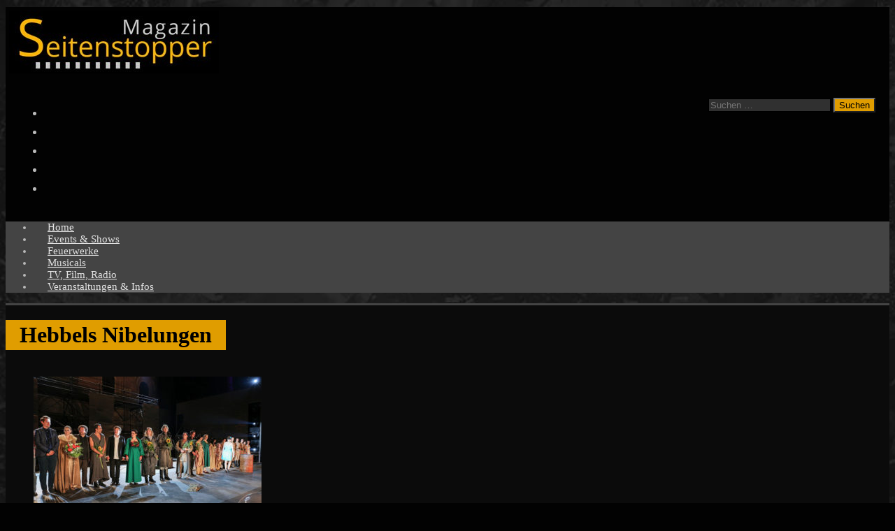

--- FILE ---
content_type: text/html; charset=UTF-8
request_url: https://www.seitenstopper.de/tag/hebbels-nibelungen
body_size: 20014
content:
<!DOCTYPE html>
<html class="no-js mh-one-sb" lang="de">
<head>
<meta charset="UTF-8">
<meta name="viewport" content="width=device-width, initial-scale=1.0">
<link rel="profile" href="http://gmpg.org/xfn/11" />
<meta name='robots' content='index, follow, max-image-preview:large, max-snippet:-1, max-video-preview:-1' />

	<!-- This site is optimized with the Yoast SEO plugin v26.7 - https://yoast.com/wordpress/plugins/seo/ -->
	<title>Hebbels Nibelungen Archives - Magazin Seitenstopper</title>
	<link rel="canonical" href="https://www.seitenstopper.de/tag/hebbels-nibelungen" />
	<meta property="og:locale" content="de_DE" />
	<meta property="og:type" content="article" />
	<meta property="og:title" content="Hebbels Nibelungen Archives - Magazin Seitenstopper" />
	<meta property="og:url" content="https://www.seitenstopper.de/tag/hebbels-nibelungen" />
	<meta property="og:site_name" content="Magazin Seitenstopper" />
	<meta property="og:image" content="https://www.seitenstopper.de/wp-content/uploads/2014/05/Seitenstopper_Logo_Q1.jpg" />
	<meta property="og:image:width" content="337" />
	<meta property="og:image:height" content="337" />
	<meta property="og:image:type" content="image/jpeg" />
	<meta name="twitter:card" content="summary_large_image" />
	<meta name="twitter:site" content="@Seitenstopper" />
	<script type="application/ld+json" class="yoast-schema-graph">{"@context":"https://schema.org","@graph":[{"@type":"CollectionPage","@id":"https://www.seitenstopper.de/tag/hebbels-nibelungen","url":"https://www.seitenstopper.de/tag/hebbels-nibelungen","name":"Hebbels Nibelungen Archives - Magazin Seitenstopper","isPartOf":{"@id":"https://www.seitenstopper.de/#website"},"primaryImageOfPage":{"@id":"https://www.seitenstopper.de/tag/hebbels-nibelungen#primaryimage"},"image":{"@id":"https://www.seitenstopper.de/tag/hebbels-nibelungen#primaryimage"},"thumbnailUrl":"https://www.seitenstopper.de/wp-content/uploads/2014/07/2014-07-18_Nibelungen-Festspiele_2014.jpg","breadcrumb":{"@id":"https://www.seitenstopper.de/tag/hebbels-nibelungen#breadcrumb"},"inLanguage":"de"},{"@type":"ImageObject","inLanguage":"de","@id":"https://www.seitenstopper.de/tag/hebbels-nibelungen#primaryimage","url":"https://www.seitenstopper.de/wp-content/uploads/2014/07/2014-07-18_Nibelungen-Festspiele_2014.jpg","contentUrl":"https://www.seitenstopper.de/wp-content/uploads/2014/07/2014-07-18_Nibelungen-Festspiele_2014.jpg","width":940,"height":627,"caption":"Feierliche Premiere von Hebbels Nibelungen – born this way"},{"@type":"BreadcrumbList","@id":"https://www.seitenstopper.de/tag/hebbels-nibelungen#breadcrumb","itemListElement":[{"@type":"ListItem","position":1,"name":"Home","item":"https://www.seitenstopper.de/"},{"@type":"ListItem","position":2,"name":"Hebbels Nibelungen"}]},{"@type":"WebSite","@id":"https://www.seitenstopper.de/#website","url":"https://www.seitenstopper.de/","name":"Magazin Seitenstopper","description":"Das Magazin für Shows, Events und Feuerwerke","publisher":{"@id":"https://www.seitenstopper.de/#organization"},"potentialAction":[{"@type":"SearchAction","target":{"@type":"EntryPoint","urlTemplate":"https://www.seitenstopper.de/?s={search_term_string}"},"query-input":{"@type":"PropertyValueSpecification","valueRequired":true,"valueName":"search_term_string"}}],"inLanguage":"de"},{"@type":"Organization","@id":"https://www.seitenstopper.de/#organization","name":"Magazin Seitenstopper","url":"https://www.seitenstopper.de/","logo":{"@type":"ImageObject","inLanguage":"de","@id":"https://www.seitenstopper.de/#/schema/logo/image/","url":"https://www.seitenstopper.de/wp-content/uploads/2014/04/Seitenstopper_large.jpg","contentUrl":"https://www.seitenstopper.de/wp-content/uploads/2014/04/Seitenstopper_large.jpg","width":1126,"height":338,"caption":"Magazin Seitenstopper"},"image":{"@id":"https://www.seitenstopper.de/#/schema/logo/image/"},"sameAs":["https://www.facebook.com/Seitenstopper","https://x.com/Seitenstopper","https://www.instagram.com/seitenstopper","https://de.pinterest.com/seitenstopper","https://www.youtube.com/user/Seitenstopper"]}]}</script>
	<!-- / Yoast SEO plugin. -->


<style id='wp-img-auto-sizes-contain-inline-css' type='text/css'>
img:is([sizes=auto i],[sizes^="auto," i]){contain-intrinsic-size:3000px 1500px}
/*# sourceURL=wp-img-auto-sizes-contain-inline-css */
</style>
<link rel='stylesheet' id='h5ab-snow-flurry-css-css' href='https://www.seitenstopper.de/wp-content/plugins/snow-flurry/css/h5ab-snow-flurry.css?ver=0cc525f25801c0e92184610a4c73ff9a' type='text/css' media='all' />
<style id='wp-block-library-inline-css' type='text/css'>
:root{--wp-block-synced-color:#7a00df;--wp-block-synced-color--rgb:122,0,223;--wp-bound-block-color:var(--wp-block-synced-color);--wp-editor-canvas-background:#ddd;--wp-admin-theme-color:#007cba;--wp-admin-theme-color--rgb:0,124,186;--wp-admin-theme-color-darker-10:#006ba1;--wp-admin-theme-color-darker-10--rgb:0,107,160.5;--wp-admin-theme-color-darker-20:#005a87;--wp-admin-theme-color-darker-20--rgb:0,90,135;--wp-admin-border-width-focus:2px}@media (min-resolution:192dpi){:root{--wp-admin-border-width-focus:1.5px}}.wp-element-button{cursor:pointer}:root .has-very-light-gray-background-color{background-color:#eee}:root .has-very-dark-gray-background-color{background-color:#313131}:root .has-very-light-gray-color{color:#eee}:root .has-very-dark-gray-color{color:#313131}:root .has-vivid-green-cyan-to-vivid-cyan-blue-gradient-background{background:linear-gradient(135deg,#00d084,#0693e3)}:root .has-purple-crush-gradient-background{background:linear-gradient(135deg,#34e2e4,#4721fb 50%,#ab1dfe)}:root .has-hazy-dawn-gradient-background{background:linear-gradient(135deg,#faaca8,#dad0ec)}:root .has-subdued-olive-gradient-background{background:linear-gradient(135deg,#fafae1,#67a671)}:root .has-atomic-cream-gradient-background{background:linear-gradient(135deg,#fdd79a,#004a59)}:root .has-nightshade-gradient-background{background:linear-gradient(135deg,#330968,#31cdcf)}:root .has-midnight-gradient-background{background:linear-gradient(135deg,#020381,#2874fc)}:root{--wp--preset--font-size--normal:16px;--wp--preset--font-size--huge:42px}.has-regular-font-size{font-size:1em}.has-larger-font-size{font-size:2.625em}.has-normal-font-size{font-size:var(--wp--preset--font-size--normal)}.has-huge-font-size{font-size:var(--wp--preset--font-size--huge)}.has-text-align-center{text-align:center}.has-text-align-left{text-align:left}.has-text-align-right{text-align:right}.has-fit-text{white-space:nowrap!important}#end-resizable-editor-section{display:none}.aligncenter{clear:both}.items-justified-left{justify-content:flex-start}.items-justified-center{justify-content:center}.items-justified-right{justify-content:flex-end}.items-justified-space-between{justify-content:space-between}.screen-reader-text{border:0;clip-path:inset(50%);height:1px;margin:-1px;overflow:hidden;padding:0;position:absolute;width:1px;word-wrap:normal!important}.screen-reader-text:focus{background-color:#ddd;clip-path:none;color:#444;display:block;font-size:1em;height:auto;left:5px;line-height:normal;padding:15px 23px 14px;text-decoration:none;top:5px;width:auto;z-index:100000}html :where(.has-border-color){border-style:solid}html :where([style*=border-top-color]){border-top-style:solid}html :where([style*=border-right-color]){border-right-style:solid}html :where([style*=border-bottom-color]){border-bottom-style:solid}html :where([style*=border-left-color]){border-left-style:solid}html :where([style*=border-width]){border-style:solid}html :where([style*=border-top-width]){border-top-style:solid}html :where([style*=border-right-width]){border-right-style:solid}html :where([style*=border-bottom-width]){border-bottom-style:solid}html :where([style*=border-left-width]){border-left-style:solid}html :where(img[class*=wp-image-]){height:auto;max-width:100%}:where(figure){margin:0 0 1em}html :where(.is-position-sticky){--wp-admin--admin-bar--position-offset:var(--wp-admin--admin-bar--height,0px)}@media screen and (max-width:600px){html :where(.is-position-sticky){--wp-admin--admin-bar--position-offset:0px}}

/*# sourceURL=wp-block-library-inline-css */
</style><style id='global-styles-inline-css' type='text/css'>
:root{--wp--preset--aspect-ratio--square: 1;--wp--preset--aspect-ratio--4-3: 4/3;--wp--preset--aspect-ratio--3-4: 3/4;--wp--preset--aspect-ratio--3-2: 3/2;--wp--preset--aspect-ratio--2-3: 2/3;--wp--preset--aspect-ratio--16-9: 16/9;--wp--preset--aspect-ratio--9-16: 9/16;--wp--preset--color--black: #000000;--wp--preset--color--cyan-bluish-gray: #abb8c3;--wp--preset--color--white: #ffffff;--wp--preset--color--pale-pink: #f78da7;--wp--preset--color--vivid-red: #cf2e2e;--wp--preset--color--luminous-vivid-orange: #ff6900;--wp--preset--color--luminous-vivid-amber: #fcb900;--wp--preset--color--light-green-cyan: #7bdcb5;--wp--preset--color--vivid-green-cyan: #00d084;--wp--preset--color--pale-cyan-blue: #8ed1fc;--wp--preset--color--vivid-cyan-blue: #0693e3;--wp--preset--color--vivid-purple: #9b51e0;--wp--preset--gradient--vivid-cyan-blue-to-vivid-purple: linear-gradient(135deg,rgb(6,147,227) 0%,rgb(155,81,224) 100%);--wp--preset--gradient--light-green-cyan-to-vivid-green-cyan: linear-gradient(135deg,rgb(122,220,180) 0%,rgb(0,208,130) 100%);--wp--preset--gradient--luminous-vivid-amber-to-luminous-vivid-orange: linear-gradient(135deg,rgb(252,185,0) 0%,rgb(255,105,0) 100%);--wp--preset--gradient--luminous-vivid-orange-to-vivid-red: linear-gradient(135deg,rgb(255,105,0) 0%,rgb(207,46,46) 100%);--wp--preset--gradient--very-light-gray-to-cyan-bluish-gray: linear-gradient(135deg,rgb(238,238,238) 0%,rgb(169,184,195) 100%);--wp--preset--gradient--cool-to-warm-spectrum: linear-gradient(135deg,rgb(74,234,220) 0%,rgb(151,120,209) 20%,rgb(207,42,186) 40%,rgb(238,44,130) 60%,rgb(251,105,98) 80%,rgb(254,248,76) 100%);--wp--preset--gradient--blush-light-purple: linear-gradient(135deg,rgb(255,206,236) 0%,rgb(152,150,240) 100%);--wp--preset--gradient--blush-bordeaux: linear-gradient(135deg,rgb(254,205,165) 0%,rgb(254,45,45) 50%,rgb(107,0,62) 100%);--wp--preset--gradient--luminous-dusk: linear-gradient(135deg,rgb(255,203,112) 0%,rgb(199,81,192) 50%,rgb(65,88,208) 100%);--wp--preset--gradient--pale-ocean: linear-gradient(135deg,rgb(255,245,203) 0%,rgb(182,227,212) 50%,rgb(51,167,181) 100%);--wp--preset--gradient--electric-grass: linear-gradient(135deg,rgb(202,248,128) 0%,rgb(113,206,126) 100%);--wp--preset--gradient--midnight: linear-gradient(135deg,rgb(2,3,129) 0%,rgb(40,116,252) 100%);--wp--preset--font-size--small: 13px;--wp--preset--font-size--medium: 20px;--wp--preset--font-size--large: 36px;--wp--preset--font-size--x-large: 42px;--wp--preset--spacing--20: 0.44rem;--wp--preset--spacing--30: 0.67rem;--wp--preset--spacing--40: 1rem;--wp--preset--spacing--50: 1.5rem;--wp--preset--spacing--60: 2.25rem;--wp--preset--spacing--70: 3.38rem;--wp--preset--spacing--80: 5.06rem;--wp--preset--shadow--natural: 6px 6px 9px rgba(0, 0, 0, 0.2);--wp--preset--shadow--deep: 12px 12px 50px rgba(0, 0, 0, 0.4);--wp--preset--shadow--sharp: 6px 6px 0px rgba(0, 0, 0, 0.2);--wp--preset--shadow--outlined: 6px 6px 0px -3px rgb(255, 255, 255), 6px 6px rgb(0, 0, 0);--wp--preset--shadow--crisp: 6px 6px 0px rgb(0, 0, 0);}:where(.is-layout-flex){gap: 0.5em;}:where(.is-layout-grid){gap: 0.5em;}body .is-layout-flex{display: flex;}.is-layout-flex{flex-wrap: wrap;align-items: center;}.is-layout-flex > :is(*, div){margin: 0;}body .is-layout-grid{display: grid;}.is-layout-grid > :is(*, div){margin: 0;}:where(.wp-block-columns.is-layout-flex){gap: 2em;}:where(.wp-block-columns.is-layout-grid){gap: 2em;}:where(.wp-block-post-template.is-layout-flex){gap: 1.25em;}:where(.wp-block-post-template.is-layout-grid){gap: 1.25em;}.has-black-color{color: var(--wp--preset--color--black) !important;}.has-cyan-bluish-gray-color{color: var(--wp--preset--color--cyan-bluish-gray) !important;}.has-white-color{color: var(--wp--preset--color--white) !important;}.has-pale-pink-color{color: var(--wp--preset--color--pale-pink) !important;}.has-vivid-red-color{color: var(--wp--preset--color--vivid-red) !important;}.has-luminous-vivid-orange-color{color: var(--wp--preset--color--luminous-vivid-orange) !important;}.has-luminous-vivid-amber-color{color: var(--wp--preset--color--luminous-vivid-amber) !important;}.has-light-green-cyan-color{color: var(--wp--preset--color--light-green-cyan) !important;}.has-vivid-green-cyan-color{color: var(--wp--preset--color--vivid-green-cyan) !important;}.has-pale-cyan-blue-color{color: var(--wp--preset--color--pale-cyan-blue) !important;}.has-vivid-cyan-blue-color{color: var(--wp--preset--color--vivid-cyan-blue) !important;}.has-vivid-purple-color{color: var(--wp--preset--color--vivid-purple) !important;}.has-black-background-color{background-color: var(--wp--preset--color--black) !important;}.has-cyan-bluish-gray-background-color{background-color: var(--wp--preset--color--cyan-bluish-gray) !important;}.has-white-background-color{background-color: var(--wp--preset--color--white) !important;}.has-pale-pink-background-color{background-color: var(--wp--preset--color--pale-pink) !important;}.has-vivid-red-background-color{background-color: var(--wp--preset--color--vivid-red) !important;}.has-luminous-vivid-orange-background-color{background-color: var(--wp--preset--color--luminous-vivid-orange) !important;}.has-luminous-vivid-amber-background-color{background-color: var(--wp--preset--color--luminous-vivid-amber) !important;}.has-light-green-cyan-background-color{background-color: var(--wp--preset--color--light-green-cyan) !important;}.has-vivid-green-cyan-background-color{background-color: var(--wp--preset--color--vivid-green-cyan) !important;}.has-pale-cyan-blue-background-color{background-color: var(--wp--preset--color--pale-cyan-blue) !important;}.has-vivid-cyan-blue-background-color{background-color: var(--wp--preset--color--vivid-cyan-blue) !important;}.has-vivid-purple-background-color{background-color: var(--wp--preset--color--vivid-purple) !important;}.has-black-border-color{border-color: var(--wp--preset--color--black) !important;}.has-cyan-bluish-gray-border-color{border-color: var(--wp--preset--color--cyan-bluish-gray) !important;}.has-white-border-color{border-color: var(--wp--preset--color--white) !important;}.has-pale-pink-border-color{border-color: var(--wp--preset--color--pale-pink) !important;}.has-vivid-red-border-color{border-color: var(--wp--preset--color--vivid-red) !important;}.has-luminous-vivid-orange-border-color{border-color: var(--wp--preset--color--luminous-vivid-orange) !important;}.has-luminous-vivid-amber-border-color{border-color: var(--wp--preset--color--luminous-vivid-amber) !important;}.has-light-green-cyan-border-color{border-color: var(--wp--preset--color--light-green-cyan) !important;}.has-vivid-green-cyan-border-color{border-color: var(--wp--preset--color--vivid-green-cyan) !important;}.has-pale-cyan-blue-border-color{border-color: var(--wp--preset--color--pale-cyan-blue) !important;}.has-vivid-cyan-blue-border-color{border-color: var(--wp--preset--color--vivid-cyan-blue) !important;}.has-vivid-purple-border-color{border-color: var(--wp--preset--color--vivid-purple) !important;}.has-vivid-cyan-blue-to-vivid-purple-gradient-background{background: var(--wp--preset--gradient--vivid-cyan-blue-to-vivid-purple) !important;}.has-light-green-cyan-to-vivid-green-cyan-gradient-background{background: var(--wp--preset--gradient--light-green-cyan-to-vivid-green-cyan) !important;}.has-luminous-vivid-amber-to-luminous-vivid-orange-gradient-background{background: var(--wp--preset--gradient--luminous-vivid-amber-to-luminous-vivid-orange) !important;}.has-luminous-vivid-orange-to-vivid-red-gradient-background{background: var(--wp--preset--gradient--luminous-vivid-orange-to-vivid-red) !important;}.has-very-light-gray-to-cyan-bluish-gray-gradient-background{background: var(--wp--preset--gradient--very-light-gray-to-cyan-bluish-gray) !important;}.has-cool-to-warm-spectrum-gradient-background{background: var(--wp--preset--gradient--cool-to-warm-spectrum) !important;}.has-blush-light-purple-gradient-background{background: var(--wp--preset--gradient--blush-light-purple) !important;}.has-blush-bordeaux-gradient-background{background: var(--wp--preset--gradient--blush-bordeaux) !important;}.has-luminous-dusk-gradient-background{background: var(--wp--preset--gradient--luminous-dusk) !important;}.has-pale-ocean-gradient-background{background: var(--wp--preset--gradient--pale-ocean) !important;}.has-electric-grass-gradient-background{background: var(--wp--preset--gradient--electric-grass) !important;}.has-midnight-gradient-background{background: var(--wp--preset--gradient--midnight) !important;}.has-small-font-size{font-size: var(--wp--preset--font-size--small) !important;}.has-medium-font-size{font-size: var(--wp--preset--font-size--medium) !important;}.has-large-font-size{font-size: var(--wp--preset--font-size--large) !important;}.has-x-large-font-size{font-size: var(--wp--preset--font-size--x-large) !important;}
/*# sourceURL=global-styles-inline-css */
</style>

<style id='classic-theme-styles-inline-css' type='text/css'>
/*! This file is auto-generated */
.wp-block-button__link{color:#fff;background-color:#32373c;border-radius:9999px;box-shadow:none;text-decoration:none;padding:calc(.667em + 2px) calc(1.333em + 2px);font-size:1.125em}.wp-block-file__button{background:#32373c;color:#fff;text-decoration:none}
/*# sourceURL=/wp-includes/css/classic-themes.min.css */
</style>
<link rel='stylesheet' id='contact-form-7-css' href='https://www.seitenstopper.de/wp-content/plugins/contact-form-7/includes/css/styles.css?ver=6.1.4' type='text/css' media='all' />
<link rel='stylesheet' id='cookie-notice-front-css' href='https://www.seitenstopper.de/wp-content/plugins/cookie-notice/css/front.min.css?ver=2.5.11' type='text/css' media='all' />
<link rel='stylesheet' id='wppopups-base-css' href='https://www.seitenstopper.de/wp-content/plugins/wp-popups-lite/src/assets/css/wppopups-base.css?ver=2.2.0.3' type='text/css' media='all' />
<link rel='stylesheet' id='mh-google-fonts-css' data-borlabs-font-blocker-href='https://fonts.googleapis.com/css?family=Open+Sans:300,400,400italic,600,700' type='text/css' media='all' />
<link rel='stylesheet' id='mh-font-awesome-css' href='https://www.seitenstopper.de/wp-content/themes/mh-magazine/includes/core/assets/css/font-awesome.min.css' type='text/css' media='all' />
<link rel='stylesheet' id='mh-magazine-css' href='https://www.seitenstopper.de/wp-content/themes/mh-magazine/style.css?ver=5.0.4' type='text/css' media='all' />
<script type="text/javascript" src="https://www.seitenstopper.de/wp-includes/js/jquery/jquery.min.js?ver=3.7.1" id="jquery-core-js"></script>
<script type="text/javascript" src="https://www.seitenstopper.de/wp-includes/js/jquery/jquery-migrate.min.js?ver=3.4.1" id="jquery-migrate-js"></script>
<script type="text/javascript" id="cookie-notice-front-js-before">
/* <![CDATA[ */
var cnArgs = {"ajaxUrl":"https:\/\/www.seitenstopper.de\/wp-admin\/admin-ajax.php","nonce":"f786f0ec3a","hideEffect":"fade","position":"bottom","onScroll":false,"onScrollOffset":100,"onClick":false,"cookieName":"cookie_notice_accepted","cookieTime":31536000,"cookieTimeRejected":2592000,"globalCookie":false,"redirection":false,"cache":true,"revokeCookies":false,"revokeCookiesOpt":"automatic"};

//# sourceURL=cookie-notice-front-js-before
/* ]]> */
</script>
<script type="text/javascript" src="https://www.seitenstopper.de/wp-content/plugins/cookie-notice/js/front.min.js?ver=2.5.11" id="cookie-notice-front-js"></script>
<script type="text/javascript" id="mh-scripts-js-extra">
/* <![CDATA[ */
var mh = {"text":{"toggle_menu":"Toggle Menu"}};
//# sourceURL=mh-scripts-js-extra
/* ]]> */
</script>
<script type="text/javascript" src="https://www.seitenstopper.de/wp-content/themes/mh-magazine/includes/core/assets/js/scripts.js?ver=5.0.4" id="mh-scripts-js"></script>
<link rel="https://api.w.org/" href="https://www.seitenstopper.de/wp-json/" /><link rel="alternate" title="JSON" type="application/json" href="https://www.seitenstopper.de/wp-json/wp/v2/tags/390" /><script type="text/javascript">
(function(url){
	if(/(?:Chrome\/26\.0\.1410\.63 Safari\/537\.31|WordfenceTestMonBot)/.test(navigator.userAgent)){ return; }
	var addEvent = function(evt, handler) {
		if (window.addEventListener) {
			document.addEventListener(evt, handler, false);
		} else if (window.attachEvent) {
			document.attachEvent('on' + evt, handler);
		}
	};
	var removeEvent = function(evt, handler) {
		if (window.removeEventListener) {
			document.removeEventListener(evt, handler, false);
		} else if (window.detachEvent) {
			document.detachEvent('on' + evt, handler);
		}
	};
	var evts = 'contextmenu dblclick drag dragend dragenter dragleave dragover dragstart drop keydown keypress keyup mousedown mousemove mouseout mouseover mouseup mousewheel scroll'.split(' ');
	var logHuman = function() {
		if (window.wfLogHumanRan) { return; }
		window.wfLogHumanRan = true;
		var wfscr = document.createElement('script');
		wfscr.type = 'text/javascript';
		wfscr.async = true;
		wfscr.src = url + '&r=' + Math.random();
		(document.getElementsByTagName('head')[0]||document.getElementsByTagName('body')[0]).appendChild(wfscr);
		for (var i = 0; i < evts.length; i++) {
			removeEvent(evts[i], logHuman);
		}
	};
	for (var i = 0; i < evts.length; i++) {
		addEvent(evts[i], logHuman);
	}
})('//www.seitenstopper.de/?wordfence_lh=1&hid=A2E0AC2C5E99DFC0AA018C7E568B847D');
</script><link rel="apple-touch-icon" sizes="180x180" href="/wp-content/uploads/fbrfg/apple-touch-icon.png?v=x">
<link rel="icon" type="image/png" sizes="32x32" href="/wp-content/uploads/fbrfg/favicon-32x32.png?v=x">
<link rel="icon" type="image/png" sizes="194x194" href="/wp-content/uploads/fbrfg/favicon-194x194.png?v=x">
<link rel="icon" type="image/png" sizes="192x192" href="/wp-content/uploads/fbrfg/android-chrome-192x192.png?v=x">
<link rel="icon" type="image/png" sizes="16x16" href="/wp-content/uploads/fbrfg/favicon-16x16.png?v=x">
<link rel="manifest" href="/wp-content/uploads/fbrfg/site.webmanifest?v=x">
<link rel="mask-icon" href="/wp-content/uploads/fbrfg/safari-pinned-tab.svg?v=x" color="#e09d00">
<link rel="shortcut icon" href="/wp-content/uploads/fbrfg/favicon.ico?v=x">
<meta name="apple-mobile-web-app-title" content="Seitenstopper">
<meta name="application-name" content="Seitenstopper">
<meta name="msapplication-TileColor" content="#ffc40d">
<meta name="msapplication-TileImage" content="/wp-content/uploads/fbrfg/mstile-144x144.png?v=x">
<meta name="msapplication-config" content="/wp-content/uploads/fbrfg/browserconfig.xml?v=x">
<meta name="theme-color" content="#ffffff"><!--[if lt IE 9]>
<script src="https://www.seitenstopper.de/wp-content/themes/mh-magazine/js/css3-mediaqueries.js"></script>
<![endif]-->
<!--[if lt IE 9]>
<script src="https://www.seitenstopper.de/wp-content/themes/mh-magazine/js/css3-mediaqueries.js"></script>
<![endif]-->
<style type="text/css">
.mh-header { background: #020202; }
.mh-wrapper, .mh-widget-layout8 .mh-widget-title-inner, #mh-mobile .mh-slider-layout4 .mh-slider-caption { background: #0b0b0b; }
.mh-breadcrumb, .entry-header .entry-meta, .mh-subheading-top, .mh-author-box, .mh-author-box-avatar, .mh-post-nav, .mh-comment-list .comment-body, .mh-comment-list .avatar, .mh-ping-list .mh-ping-item, .mh-ping-list .mh-ping-item:first-child, .mh-loop-description, .mh-loop-ad, .mh-sitemap-list > li, .mh-sitemap-list .children li, .mh-widget-layout7 .mh-widget-title, .mh-custom-posts-item, .mh-posts-large-item, .mh-posts-list-item, #mh-mobile .mh-posts-grid, #mh-mobile .mh-posts-grid-col, #mh-mobile .mh-posts-digest-wrap, #mh-mobile .mh-posts-digest-item, #mh-mobile .mh-posts-focus-item, .mh-category-column-item, .mh-user-item, .widget_archive li, .widget_categories li, .widget_pages li a, .widget_meta li, .widget_nav_menu .menu > li, .widget_rss li, .widget_recent_entries li, .recentcomments, .mh-box, table, td, th, pre { border-color: rgba(255, 255, 255, 0.3); }
#mh-mobile .mh-posts-stacked-overlay-small { border-color: #0b0b0b; }
.mh-navigation li:hover, .mh-navigation ul li:hover > ul, .mh-main-nav-wrap, .mh-main-nav, .mh-social-nav li a:hover, .entry-tags li, .mh-slider-caption, .mh-widget-layout8 .mh-widget-title .mh-footer-widget-title-inner, .mh-widget-col-1 .mh-slider-caption, .mh-widget-col-1 .mh-posts-lineup-caption, .mh-carousel-layout1, .mh-spotlight-widget, .mh-social-widget li a, .mh-author-bio-widget, .mh-footer-widget .mh-tab-comment-excerpt, .mh-nip-item:hover .mh-nip-overlay, .mh-widget .tagcloud a, .mh-footer-widget .tagcloud a, .mh-footer, .mh-copyright-wrap, input[type=submit]:hover, #infinite-handle span:hover { background: #1f1f1f; }
.mh-extra-nav-bg { background: rgba(31, 31, 31, 0.2); }
.mh-slider-caption, .mh-posts-stacked-title, .mh-posts-lineup-caption { background: #1f1f1f; background: rgba(31, 31, 31, 0.8); }
@media screen and (max-width: 900px) { #mh-mobile .mh-slider-caption, #mh-mobile .mh-posts-lineup-caption { background: rgba(31, 31, 31, 1); } }
.slicknav_menu, .slicknav_nav ul, #mh-mobile .mh-footer-widget .mh-posts-stacked-overlay { border-color: #1f1f1f; }
.mh-copyright, .mh-copyright a { color: #fff; }
.mh-widget-layout4 .mh-widget-title { background: #e09d00; background: rgba(224, 157, 0, 0.6); }
.mh-preheader, .mh-wide-layout .mh-subheader, .mh-ticker-title, .mh-main-nav li:hover, .mh-footer-nav, .slicknav_menu, .slicknav_btn, .slicknav_nav .slicknav_item:hover, .slicknav_nav a:hover, .mh-back-to-top, .mh-subheading, .entry-tags .fa, .entry-tags li:hover, .mh-widget-layout2 .mh-widget-title, .mh-widget-layout4 .mh-widget-title-inner, .mh-widget-layout4 .mh-footer-widget-title, .mh-widget-layout5 .mh-widget-title-inner, .mh-widget-layout6 .mh-widget-title, #mh-mobile .flex-control-paging li a.flex-active, .mh-image-caption, .mh-carousel-layout1 .mh-carousel-caption, .mh-tab-button.active, .mh-tab-button.active:hover, .mh-footer-widget .mh-tab-button.active, .mh-social-widget li:hover a, .mh-footer-widget .mh-social-widget li a, .mh-footer-widget .mh-author-bio-widget, .tagcloud a:hover, .mh-widget .tagcloud a:hover, .mh-footer-widget .tagcloud a:hover, .mh-posts-stacked-item .mh-meta, .page-numbers:hover, .mh-loop-pagination .current, .mh-comments-pagination .current, .pagelink, a:hover .pagelink, input[type=submit], #infinite-handle span { background: #e09d00; }
.mh-main-nav-wrap .slicknav_nav ul, blockquote, .mh-widget-layout1 .mh-widget-title, .mh-widget-layout3 .mh-widget-title, .mh-widget-layout5 .mh-widget-title, .mh-widget-layout8 .mh-widget-title:after, #mh-mobile .mh-slider-caption, .mh-carousel-layout1, .mh-spotlight-widget, .mh-author-bio-widget, .mh-author-bio-title, .mh-author-bio-image-frame, .mh-video-widget, .mh-tab-buttons, textarea:hover, input[type=text]:hover, input[type=email]:hover, input[type=tel]:hover, input[type=url]:hover { border-color: #e09d00; }
.mh-header-tagline, .mh-dropcap, .mh-carousel-layout1 .flex-direction-nav a, .mh-carousel-layout2 .mh-carousel-caption, .mh-posts-digest-small-category, .mh-posts-lineup-more, .bypostauthor .fn:after, .mh-comment-list .comment-reply-link:before, #respond #cancel-comment-reply-link:before { color: #e09d00; }
.mh-subheader, .page-numbers, a .pagelink, .mh-widget-layout3 .mh-widget-title, .mh-widget .search-form, .mh-tab-button, .mh-tab-content, .mh-nip-widget, .mh-magazine-facebook-page-widget, .mh-social-widget, .mh-posts-horizontal-widget, .mh-ad-spot, .mh-info-spot { background: #020202; }
.mh-tab-post-item { border-color: rgba(255, 255, 255, 0.3); }
.mh-tab-comment-excerpt { background: rgba(255, 255, 255, 0.6); }
body, a, blockquote, blockquote cite, .post .entry-title, .page-title, .entry-content h1, .entry-content h2, .entry-content h3, .entry-content h4, .entry-content h5, .entry-content h6, .wp-caption-text, .wp-block-image figcaption, .wp-block-audio figcaption, #respond .comment-reply-title, #respond #cancel-comment-reply-link, #respond .logged-in-as a, .mh-ping-list .mh-ping-item a, .mh-widget-layout1 .mh-widget-title, .mh-widget-layout7 .mh-widget-title, .mh-widget-layout8 .mh-widget-title, .mh-slider-layout4 .mh-slider-caption, .mh-slider-layout4 .mh-slider-caption a, .mh-slider-layout4 .mh-slider-caption a:hover { color: #b9b9b9; }
#mh-mobile .mh-header-nav li:hover a, .mh-main-nav li a, .mh-extra-nav li:hover a, .mh-footer-nav li:hover a, .mh-social-nav li:hover .fa-mh-social, .mh-main-nav-wrap .slicknav_menu a, .mh-main-nav-wrap .slicknav_menu a:hover, .entry-tags a, .mh-slider-caption, .mh-slider-caption a, .mh-slider-caption a:hover, .mh-spotlight-widget, #mh-mobile .mh-spotlight-widget a, #mh-mobile .mh-spotlight-widget a:hover, .mh-spotlight-widget .mh-spotlight-meta, .mh-posts-stacked-title a, .mh-posts-stacked-title a:hover, .mh-posts-lineup-widget a, .mh-posts-lineup-widget a:hover, .mh-posts-lineup-caption, .mh-footer-widget .mh-tabbed-widget, .mh-footer-widget .mh-tabbed-widget a, .mh-footer-widget .mh-tabbed-widget a:hover, .mh-author-bio-title, .mh-author-bio-text, .mh-social-widget .fa-mh-social, .mh-footer, .mh-footer a, .mh-footer a:hover, .mh-footer .mh-meta, .mh-footer .mh-meta a, .mh-footer .mh-meta a:hover, .mh-footer .wp-caption-text, .mh-widget-layout1 .mh-widget-title.mh-footer-widget-title, .mh-widget-layout1 .mh-widget-title.mh-footer-widget-title a, .mh-widget-layout3 .mh-widget-title.mh-footer-widget-title, .mh-widget-layout3 .mh-widget-title.mh-footer-widget-title a, .mh-widget-layout7 .mh-widget-title.mh-footer-widget-title, .mh-widget-layout7 .mh-widget-title.mh-footer-widget-title a, .mh-widget-layout8 .mh-widget-title.mh-footer-widget-title, .mh-widget-layout8 .mh-widget-title.mh-footer-widget-title a, .mh-copyright, .mh-copyright a, .mh-copyright a:hover, .tagcloud a, .mh-tabbed-widget .tagcloud a, input[type=submit]:hover, #infinite-handle span:hover { color: #b9b9b9; }
.mh-main-nav-wrap .slicknav_menu .slicknav_icon-bar { background: #b9b9b9; }
.mh-header-nav-top li a, .mh-wide-layout .mh-header-nav-bottom li a, .mh-main-nav li:hover > a, .mh-footer-nav li a, .mh-social-nav-top .fa-mh-social, .mh-wide-layout .mh-social-nav-bottom .fa-mh-social, .slicknav_nav a, .slicknav_nav a:hover, .slicknav_nav .slicknav_item:hover, .slicknav_menu .slicknav_menutxt, .mh-header-date-top, .mh-wide-layout .mh-header-date-bottom, .mh-ticker-title, .mh-boxed-layout .mh-ticker-item-top a, .mh-wide-layout .mh-ticker-item a, .mh-subheading, .entry-tags .fa, .entry-tags a:hover, .mh-content .current, .page-numbers:hover, .pagelink, a:hover .pagelink, .mh-back-to-top, .mh-back-to-top:hover, .mh-widget-layout2 .mh-widget-title, .mh-widget-layout2 .mh-widget-title a, .mh-widget-layout4 .mh-widget-title-inner, .mh-widget-layout4 .mh-widget-title a, .mh-widget-layout5 .mh-widget-title, .mh-widget-layout5 .mh-widget-title a, .mh-widget-layout6 .mh-widget-title, .mh-widget-layout6 .mh-widget-title a, .mh-image-caption, .mh-carousel-layout1 .mh-carousel-caption, .mh-footer-widget .mh-author-bio-title, .mh-footer-widget .mh-author-bio-text, .mh-social-widget li:hover .fa-mh-social, .mh-footer-widget .mh-social-widget .fa-mh-social, #mh-mobile .mh-tab-button.active, .mh-tab-button.active:hover, .tagcloud a:hover, .mh-widget .tagcloud a:hover, .mh-footer-widget .tagcloud a:hover, .mh-posts-stacked-item .mh-meta, .mh-posts-stacked-item .mh-meta a, .mh-posts-stacked-item .mh-meta a:hover, input[type=submit], #infinite-handle span { color: #000000; }
.slicknav_menu .slicknav_icon-bar { background: #000000; }
.mh-header-nav-bottom li a, .mh-social-nav-bottom .fa-mh-social, .mh-boxed-layout .mh-ticker-item-bottom a, .mh-header-date-bottom, .page-numbers, a .pagelink, .mh-widget-layout3 .mh-widget-title, .mh-widget-layout3 .mh-widget-title a, .mh-tabbed-widget, .mh-tabbed-widget a, .mh-posts-horizontal-title a { color: #b9b9b9; }
.mh-meta, .mh-meta a, .mh-breadcrumb, .mh-breadcrumb a, .mh-comment-list .comment-meta, .mh-comment-list .comment-meta a, .mh-comment-list .comment-reply-link, .mh-user-data, .widget_rss .rss-date, .widget_rss cite { color: #777777; }
a:hover, .entry-content a:hover, #respond a:hover, #respond #cancel-comment-reply-link:hover, #respond .logged-in-as a:hover, .mh-comment-list .comment-meta a:hover, .mh-ping-list .mh-ping-item a:hover, .mh-meta a:hover, .mh-breadcrumb a:hover, .mh-tabbed-widget a:hover { color: #e0a400; }
</style>
<style type="text/css" id="custom-background-css">
body.custom-background { background-color: #020202; background-image: url("https://www.seitenstopper.de/wp-content/uploads/2015/12/l.jpg"); background-position: left top; background-size: cover; background-repeat: no-repeat; background-attachment: fixed; }
</style>
	<style type="text/css" id="spu-css-7282" class="spu-css">		#spu-bg-7282 {
			background-color: rgba(2, 2, 2, 0.5);
		}

		#spu-7282 .spu-close {
			font-size: 40px;
			color: rgb(102, 102, 102);
			text-shadow: 0 1px 0 rgb(255, 255, 255);
		}

		#spu-7282 .spu-close:hover {
			color: #000;
		}

		#spu-7282 {
			background-color: rgb(247, 163, 27);
			max-width: 500px;
			border-radius: 0px;
			
					height: auto;
					box-shadow:  3px 3px 10px 1px #666666;
				}

		#spu-7282 .spu-container {
					border: 5px solid;
			border-color: rgb(197, 102, 39);
			border-radius: 0px;
			margin: 14px;
					padding: 25px;
			height: calc(100% - 28px);
		}
								</style>
		<link rel="icon" href="https://www.seitenstopper.de/wp-content/uploads/2022/01/cropped-Seitenstopper_Logo_Q-674-32x32.png" sizes="32x32" />
<link rel="icon" href="https://www.seitenstopper.de/wp-content/uploads/2022/01/cropped-Seitenstopper_Logo_Q-674-192x192.png" sizes="192x192" />
<link rel="apple-touch-icon" href="https://www.seitenstopper.de/wp-content/uploads/2022/01/cropped-Seitenstopper_Logo_Q-674-180x180.png" />
<meta name="msapplication-TileImage" content="https://www.seitenstopper.de/wp-content/uploads/2022/01/cropped-Seitenstopper_Logo_Q-674-270x270.png" />
		<style type="text/css" id="wp-custom-css">
			/* open-sans-300 - latin */
@font-face {
  font-display: swap; /* Check https://developer.mozilla.org/en-US/docs/Web/CSS/@font-face/font-display for other options. */
  font-family: 'Open Sans';
  font-style: normal;
  font-weight: 300;
  src: url('https://www.seitenstopper.de/wp-content/uploads/fonts/open-sans-v34-latin/open-sans-v34-latin-300.eot'); /* IE9 Compat Modes */
  src: url('https://www.seitenstopper.de/wp-content/uploads/fonts/open-sans-v34-latin/open-sans-v34-latin-300.eot?#iefix') format('embedded-opentype'), /* IE6-IE8 */
       url('https://www.seitenstopper.de/wp-content/uploads/fonts/open-sans-v34-latin/open-sans-v34-latin-300.woff2') format('woff2'), /* Super Modern Browsers */
       url('https://www.seitenstopper.de/wp-content/uploads/fonts/open-sans-v34-latin/open-sans-v34-latin-300.woff') format('woff'), /* Modern Browsers */
       url('https://www.seitenstopper.de/wp-content/uploads/fonts/open-sans-v34-latin/open-sans-v34-latin-300.ttf') format('truetype'), /* Safari, Android, iOS */
       url('https://www.seitenstopper.de/wp-content/uploads/fonts/open-sans-v34-latin/open-sans-v34-latin-300.svg#OpenSans') format('svg'); /* Legacy iOS */
}

/* open-sans-regular - latin */
@font-face {
  font-display: swap; /* Check https://developer.mozilla.org/en-US/docs/Web/CSS/@font-face/font-display for other options. */
  font-family: 'Open Sans';
  font-style: normal;
  font-weight: 400;
  src: url('https://www.seitenstopper.de/wp-content/uploads/fonts/open-sans-v34-latin/open-sans-v34-latin-regular.eot'); /* IE9 Compat Modes */
  src: url('https://www.seitenstopper.de/wp-content/uploads/fonts/open-sans-v34-latin/open-sans-v34-latin-regular.eot?#iefix') format('embedded-opentype'), /* IE6-IE8 */
       url('https://www.seitenstopper.de/wp-content/uploads/fonts/open-sans-v34-latin/open-sans-v34-latin-regular.woff2') format('woff2'), /* Super Modern Browsers */
       url('https://www.seitenstopper.de/wp-content/uploads/fonts/open-sans-v34-latin/open-sans-v34-latin-regular.woff') format('woff'), /* Modern Browsers */
       url('https://www.seitenstopper.de/wp-content/uploads/fonts/open-sans-v34-latin/open-sans-v34-latin-regular.ttf') format('truetype'), /* Safari, Android, iOS */
       url('https://www.seitenstopper.de/wp-content/uploads/fonts/open-sans-v34-latin/open-sans-v34-latin-regular.svg#OpenSans') format('svg'); /* Legacy iOS */
}

/* open-sans-italic - latin */
@font-face {
  font-display: swap; /* Check https://developer.mozilla.org/en-US/docs/Web/CSS/@font-face/font-display for other options. */
  font-family: 'Open Sans';
  font-style: italic;
  font-weight: 400;
  src: url('https://www.seitenstopper.de/wp-content/uploads/fonts/open-sans-v34-latin/open-sans-v34-latin-italic.eot'); /* IE9 Compat Modes */
  src: url('https://www.seitenstopper.de/wp-content/uploads/fonts/open-sans-v34-latin/open-sans-v34-latin-italic.eot?#iefix') format('embedded-opentype'), /* IE6-IE8 */
       url('https://www.seitenstopper.de/wp-content/uploads/fonts/open-sans-v34-latin/open-sans-v34-latin-italic.woff2') format('woff2'), /* Super Modern Browsers */
       url('https://www.seitenstopper.de/wp-content/uploads/fonts/open-sans-v34-latin/open-sans-v34-latin-italic.woff') format('woff'), /* Modern Browsers */
       url('https://www.seitenstopper.de/wp-content/uploads/fonts/open-sans-v34-latin/open-sans-v34-latin-italic.ttf') format('truetype'), /* Safari, Android, iOS */
       url('https://www.seitenstopper.de/wp-content/uploads/fonts/open-sans-v34-latin/open-sans-v34-latin-italic.svg#OpenSans') format('svg'); /* Legacy iOS */
}

/* open-sans-600 - latin */
@font-face {
  font-display: swap; /* Check https://developer.mozilla.org/en-US/docs/Web/CSS/@font-face/font-display for other options. */
  font-family: 'Open Sans';
  font-style: normal;
  font-weight: 600;
  src: url('https://www.seitenstopper.de/wp-content/uploads/fonts/open-sans-v34-latin/open-sans-v34-latin-600.eot'); /* IE9 Compat Modes */
  src: url('https://www.seitenstopper.de/wp-content/uploads/fonts/open-sans-v34-latin/open-sans-v34-latin-600.eot?#iefix') format('embedded-opentype'), /* IE6-IE8 */
       url('https://www.seitenstopper.de/wp-content/uploads/fonts/open-sans-v34-latin/open-sans-v34-latin-600.woff2') format('woff2'), /* Super Modern Browsers */
       url('https://www.seitenstopper.de/wp-content/uploads/fonts/open-sans-v34-latin/open-sans-v34-latin-600.woff') format('woff'), /* Modern Browsers */
       url('https://www.seitenstopper.de/wp-content/uploads/fonts/open-sans-v34-latin/open-sans-v34-latin-600.ttf') format('truetype'), /* Safari, Android, iOS */
       url('https://www.seitenstopper.de/wp-content/uploads/fonts/open-sans-v34-latin/open-sans-v34-latin-600.svg#OpenSans') format('svg'); /* Legacy iOS */
}

/* open-sans-700 - latin */
@font-face {
  font-display: swap; /* Check https://developer.mozilla.org/en-US/docs/Web/CSS/@font-face/font-display for other options. */
  font-family: 'Open Sans';
  font-style: normal;
  font-weight: 700;
  src: url('https://www.seitenstopper.de/wp-content/uploads/fonts/open-sans-v34-latin/open-sans-v34-latin-700.eot'); /* IE9 Compat Modes */
  src: url('https://www.seitenstopper.de/wp-content/uploads/fonts/open-sans-v34-latin/open-sans-v34-latin-700.eot?#iefix') format('embedded-opentype'), /* IE6-IE8 */
       url('https://www.seitenstopper.de/wp-content/uploads/fonts/open-sans-v34-latin/open-sans-v34-latin-700.woff2') format('woff2'), /* Super Modern Browsers */
       url('https://www.seitenstopper.de/wp-content/uploads/fonts/open-sans-v34-latin/open-sans-v34-latin-700.woff') format('woff'), /* Modern Browsers */
       url('https://www.seitenstopper.de/wp-content/uploads/fonts/open-sans-v34-latin/open-sans-v34-latin-700.ttf') format('truetype'), /* Safari, Android, iOS */
       url('https://www.seitenstopper.de/wp-content/uploads/fonts/open-sans-v34-latin/open-sans-v34-latin-700.svg#OpenSans') format('svg'); /* Legacy iOS */
}


@media screen and (max-width: 900px)
{

.mh-home-4 { display: none; }
	
#mh_magazine_carousel-2 { display: none; }

.mh-widget.mh-home-6.widget_text { display: none; }
	
.mh-home-8 { display: none; }

.mh-home-9 { display: none; }

.mh-home-10 { display: none; }

#text-11 { display: none; }

#mh_magazine_social-3 { display: none; }

#text-5 { display: none; }

#mh_magazine_custom_posts-6 { display: none; }
	
}


.mh-container-outer  {margin-top: 10px; }

.mh-header-2 { margin: 13px 20px 0px 0px; }

a.glink img { margin: 0px 3px 0px 3px ; }

.mh-social-widget li a {font-size: 22px; height: 27px; line-height: 27px; width: 27px; }

.mh-social-widget {padding: 3px 5px 5px 15px; }

.mh-site-logo { padding: 5px; }

.search-form .search-field {
	background: #303030;
	border: 1px solid #000000;
	color: #b9b9b9; text-transform: none; 
}

.mh-widget .search-form  { padding: 0px 0px 0px 0px; }

#search-2 { float: right; min-width: 200px; }
#mh_magazine_social-5 { float: right; }

@media screen and (max-width: 900px) {
    #search-2 { display: none; }
}
@media screen and (max-width: 767px) {
    #mh_magazine_social-5 { float: none; }
    #mh_magazine_social-5 .mh-social-icons ul { display: table; margin: 0 auto; }
}

.mh-main-nav li a {padding: 7px 20px }
.mh-main-nav { background: #444 !important; }
.mh-main-nav { font-size: 15px; }
.mh-main-nav li a  { color: #e2e2e2 !important; }
.mh-main-nav li a:hover {color: #000000 !important; }

.mh-extra-nav li a {padding: 2px 20px;  }
.mh-extra-nav { background: #222; }
.mh-extra-nav  li a  { color: #b9b9b9 !important; }

.mh-slider-layout1 .mh-slider-caption { border-bottom: 0px }

.mh-slider-content { padding: 13px;}

.mh-slider-caption {background: rgba(42, 42, 42, 0.7)!important; }

.mh-slider-title a:hover {color: #e09d00 !important; }

.mh-excerpt-more:hover {color: #e09d00 !important; }

.flex-control-paging li a { background: #474747 !important; }
.flex-control-paging li a.flex-active { background: #ffa300 !important; }
.flex-control-paging li a:hover { background: #ffa300 !important; }
.flex-control-paging li a { height: 12px !important; width: 12px !important; }

.mh-custom-posts-content .mh-subheading { display: none; }


@media screen and (max-width: 620px) {
    .mh-slider-content .mh-excerpt { display: none; }
}

.wp-caption-text { font-weight: 600; }
.caption-copyright { display: block; color: #777777; font-weight: 400; }

.mh-spotlight-widget { border-bottom: 0px }

.mh-spotlight-title a:hover {color: #e09d00 !important; }

.mh-posts-lineup-widget a:hover {color: #e09d00 !important; }

.mh-subheading { text-transform: none; }
.mh-subheading { background: #303030 !important; }
.mh-subheading { color: #c6c6c6 !important; }
.mh-subheading { font-weight: 600; }

.mh-subheading-top { border-bottom: #2a2a2a !important ; }

.entry-title { color: #B9B9B9 !important;}

.entry-meta a {  font-weight: 600; }

.entry-tags .fa { 
	color: #CCCCCC !important; 
	background: #404040 !important; 
}

.entry-tags a { color: #CCCCCC !important; background: #404040 !important; }

.entry-tags a:hover { color: #000000 !important;  background: #e09d00 !important; }

.mh-post-nav-wrap  { background: #303030 !important; }

.mh-post-nav a { text-transform: none; }

.mh-loop-item { border-bottom-color: #303030 ; }

.mh-loop-thumb img {
    max-width: 250px !important;
    width: 100%;
}

.mh-carousel-caption { font-weight: 600; }
.mh-carousel-title { font-weight: 600; }

.page-numbers { background: #474747 !important; }

.page-numbers:hover, .mh-loop-pagination .current, .mh-comments-pagination .current, a:hover .pagelink { background: #e09d00 !important; }

a .pagelink { background: #474747 !important; }

.page-header { border-top: 3px solid #444; }
.page-title { display: inline-block; }
.page-title {color: #000000 !important; padding: 3px 20px;  }
.page-title {background: #e09d00 !important; }
.mh-category-desc {background: #202020 !important; }
.mh-category-desc {border-color: #000 !important; }

.mh-meta-author { display: none; }
.mh-meta-date { display: none; }
.entry-meta-author { display: none; }
.entry-meta-date { display: none; }

.mh-footer-widget-title { text-transform: none; }
.mh-footer { background: #111111 !important; }

.mh-copyright-wrap {border-top: 2px solid rgba(255, 255, 255, 0.1);  background: #111111!important; padding: 5px 20px; }
.mh-copyright { color: #444 !important; }

.entry-content a {
    color: #e0a400;
    font-weight: 600;
}


.wpcf7-form input, textarea {border: 1px solid #555 ; }
.wpcf7-form input { color: #c6c6c6; }
.wpcf7-form input { background: #262626; }

textarea { color: #c6c6c6; }
textarea { background: #262626; }

.wpcf7-submit { background: #999 !important; }

.wpcf7-submit:hover { background: #e09d00 !important; }

.wpcf7-submit:hover { color: #000000 !important; }

.wpcf7-mail-sent-ok { background: #262626; }

.wpcf7-validation-errors { background: #262626; }

.mh-footer-widget .fa-mh-social { color: #B9B9B9 !important ; }

.mh-footer-widget .mh-social-widget { background: #111111; }

.mh-footer-widget .mh-social-widget li a { background: #303030 !important; }

.mh-footer-widget .mh-social-widget  li:hover a { background: #e09d00 !important; }

.mh-footer-widget .mh-social-widget li:hover .fa-mh-social { color: #000 !important; }

.mh-footer-widget .mh-social-widget li a { font-size: 24px; height: 36px; line-height: 36px; width: 36px; }

@media only screen and (max-width: 420px) {
    .mh-share-buttons .mh-col-1-4 { float: left; width: 23.47%; margin-left: 2.04%; }
	.mh-share-buttons .mh-col-1-4:first-child { margin: 10px 0 0; }
}

.bwg_popup_image {
    border: 1px solid #303030;
}

.yarpp-thumbnails-horizontal .yarpp-thumbnail-title {max-height: 30.8em; } 

.yarpp-thumbnail {padding-bottom: 55px ;} 

.yarpp-related h3 {text-transform: none; }

.image_browser_images_conteiner_0 { box-sizing: border-box; }

input.mailpoet_text {
    height: 24px;
    margin-top: 1px;
    margin-bottom: 3px;
    background-color: #262626;
    border-color: #555555;
    color: #c6c6c6;
}
select.mailpoet_select {
    background-color: #262626;
    color: #c6c6c6;
	border-color: #555555;
    height: 34px;
	margin-top: 10px;
    margin-bottom: 10px;
}
input.mailpoet_submit {
    background-color: #999999 !important;
    border-color: #555555;
    color: #000000;
}
input.mailpoet_submit:hover {
    background-color: #e09d00 !important;
    color: #000000 !important;
}
label.mailpoet_segment_label,
label.mailpoet_text_label,
label.mailpoet_select_label {
    display: -webkit-box;
}
p.mailpoet_paragraph { margin-bottom: 10px !important; }

label.mailpoet_text_label { display: none; }

.mailpoet_text { display: none;  }

img.bwg-masonry-thumb { border:none !important; }


@media screen and (max-width: 900px)
{ 
	.bwg_masonry_thumbnails_0  { 
		max-width:96% !important; 
	  margin: 0 !important;
	} 
}

		</style>
		</head>
<body id="mh-mobile" class="archive tag tag-hebbels-nibelungen tag-390 custom-background wp-custom-logo wp-theme-mh-magazine cookies-not-set mh-boxed-layout mh-right-sb mh-loop-layout1 mh-widget-layout1" itemscope="itemscope" itemtype="https://schema.org/WebPage">
<div class="mh-container mh-container-outer">
<div class="mh-header-nav-mobile clearfix"></div>
	<div class="mh-preheader">
		<div class="mh-container mh-container-inner mh-row clearfix">
							<div class="mh-header-bar-content mh-header-bar-top-left mh-col-2-3 clearfix">
									</div>
										<div class="mh-header-bar-content mh-header-bar-top-right mh-col-1-3 clearfix">
									</div>
					</div>
	</div>
<header class="mh-header" itemscope="itemscope" itemtype="https://schema.org/WPHeader">
	<div class="mh-container mh-container-inner clearfix">
	   <div class="mh-custom-header clearfix">
<div class="mh-header-columns mh-row clearfix">
<div class="mh-col-1-3 mh-site-identity">
<div class="mh-site-logo" role="banner" itemscope="itemscope" itemtype="https://schema.org/Brand">
<a href="https://www.seitenstopper.de/" class="custom-logo-link" rel="home"><img width="300" height="90" src="https://www.seitenstopper.de/wp-content/uploads/2014/04/cropped-S03.jpg" class="custom-logo" alt="Magazin Seitenstopper" decoding="async" /></a></div>
</div>
<aside class="mh-col-2-3 mh-header-widget-2">
<div id="search-2" class="mh-widget mh-header-2 widget_search"><form role="search" method="get" class="search-form" action="https://www.seitenstopper.de/">
				<label>
					<span class="screen-reader-text">Suche nach:</span>
					<input type="search" class="search-field" placeholder="Suchen …" value="" name="s" />
				</label>
				<input type="submit" class="search-submit" value="Suchen" />
			</form></div><div id="mh_social-5" class="mh-widget mh-header-2 mh_social">					<nav class="mh-social-icons mh-social-widget clearfix">
						<div class="menu-social-icons-menu-container"><ul id="menu-social-icons-menu" class="menu"><li id="menu-item-3032" class="menu-item menu-item-type-custom menu-item-object-custom menu-item-3032"><a href="https://www.facebook.com/Seitenstopper"><i class="fa fa-mh-social"></i><span class="screen-reader-text">Facebook</span></a></li>
<li id="menu-item-3033" class="menu-item menu-item-type-custom menu-item-object-custom menu-item-3033"><a href="https://twitter.com/Seitenstopper"><i class="fa fa-mh-social"></i><span class="screen-reader-text">Twitter</span></a></li>
<li id="menu-item-4853" class="menu-item menu-item-type-custom menu-item-object-custom menu-item-4853"><a href="https://www.instagram.com/seitenstopper"><i class="fa fa-mh-social"></i><span class="screen-reader-text">Instagram</span></a></li>
<li id="menu-item-4854" class="menu-item menu-item-type-custom menu-item-object-custom menu-item-4854"><a href="https://de.pinterest.com/seitenstopper"><i class="fa fa-mh-social"></i><span class="screen-reader-text">Pinterest</span></a></li>
<li id="menu-item-3035" class="menu-item menu-item-type-custom menu-item-object-custom menu-item-3035"><a href="https://www.youtube.com/user/Seitenstopper"><i class="fa fa-mh-social"></i><span class="screen-reader-text">YouTube</span></a></li>
</ul></div>					</nav></div></aside>
</div>
</div>
	</div>
	<div class="mh-main-nav-wrap">
		<nav class="mh-navigation mh-main-nav mh-container mh-container-inner clearfix" itemscope="itemscope" itemtype="https://schema.org/SiteNavigationElement">
			<div class="menu-hauptmenue-container"><ul id="menu-hauptmenue" class="menu"><li id="menu-item-22" class="menu-item menu-item-type-post_type menu-item-object-page menu-item-home menu-item-22"><a href="https://www.seitenstopper.de/">Home</a></li>
<li id="menu-item-24" class="menu-item menu-item-type-taxonomy menu-item-object-category menu-item-24"><a href="https://www.seitenstopper.de/category/news/events-shows">Events &#038; Shows</a></li>
<li id="menu-item-25" class="menu-item menu-item-type-taxonomy menu-item-object-category menu-item-25"><a href="https://www.seitenstopper.de/category/news/events-shows/feuerwerke">Feuerwerke</a></li>
<li id="menu-item-26" class="menu-item menu-item-type-taxonomy menu-item-object-category menu-item-26"><a href="https://www.seitenstopper.de/category/news/events-shows/musicals">Musicals</a></li>
<li id="menu-item-27" class="menu-item menu-item-type-taxonomy menu-item-object-category menu-item-27"><a href="https://www.seitenstopper.de/category/news/tv-film-radio">TV, Film, Radio</a></li>
<li id="menu-item-28" class="menu-item menu-item-type-taxonomy menu-item-object-category menu-item-28"><a href="https://www.seitenstopper.de/category/veranstaltungen-infos">Veranstaltungen &#038; Infos</a></li>
</ul></div>		</nav>
	</div>
	</header>
<div class="mh-wrapper clearfix">
	<div class="mh-main clearfix">
		<div id="main-content" class="mh-loop mh-content" role="main">				<header class="page-header"><h1 class="page-title">Hebbels Nibelungen</h1>				</header><article class="mh-posts-list-item clearfix post-1082 post type-post status-publish format-standard has-post-thumbnail hentry category-events-shows tag-176 tag-born-this-way tag-dieter-wedel tag-dom tag-dunja-reiter tag-hebbel tag-hebbels-nibelungen tag-nibelungen-festspiele tag-rheinland-pfalz tag-theater tag-worms">
	<figure class="mh-posts-list-thumb">
		<a class="mh-thumb-icon mh-thumb-icon-small-mobile" href="https://www.seitenstopper.de/feierliche-premiere-von-hebbels-nibelungen-born-way-001082" title="Events &amp; Shows"><img width="326" height="217" src="https://www.seitenstopper.de/wp-content/uploads/2014/07/2014-07-18_Nibelungen-Festspiele_2014-326x217.jpg" class="attachment-mh-magazine-medium size-mh-magazine-medium wp-post-image" alt="Feierliche Premiere von Hebbels Nibelungen – born this way" decoding="async" fetchpriority="high" srcset="https://www.seitenstopper.de/wp-content/uploads/2014/07/2014-07-18_Nibelungen-Festspiele_2014-326x217.jpg 326w, https://www.seitenstopper.de/wp-content/uploads/2014/07/2014-07-18_Nibelungen-Festspiele_2014-300x200.jpg 300w, https://www.seitenstopper.de/wp-content/uploads/2014/07/2014-07-18_Nibelungen-Festspiele_2014-768x512.jpg 768w, https://www.seitenstopper.de/wp-content/uploads/2014/07/2014-07-18_Nibelungen-Festspiele_2014-90x60.jpg 90w, https://www.seitenstopper.de/wp-content/uploads/2014/07/2014-07-18_Nibelungen-Festspiele_2014.jpg 940w" sizes="(max-width: 326px) 100vw, 326px" />	</a>
					<div class="mh-image-caption mh-posts-list-caption">
				Events &amp; Shows			</div>
			</figure>
	<div class="mh-posts-list-content clearfix">
		<header class="mh-posts-list-header">
			<h3 class="entry-title mh-posts-list-title">
				<a href="https://www.seitenstopper.de/feierliche-premiere-von-hebbels-nibelungen-born-way-001082" title="Feierliche Premiere von &#8222;Hebbels Nibelungen – born this way&#8220;" rel="bookmark">
					Feierliche Premiere von &#8222;Hebbels Nibelungen – born this way&#8220;				</a>
			</h3>
			<div class="mh-meta entry-meta">
<span class="entry-meta-date updated"><i class="far fa-clock"></i><a href="https://www.seitenstopper.de/date/2014/07">24. Juli 2014</a></span>
<span class="entry-meta-author author vcard"><i class="fa fa-user"></i><a class="fn" href="https://www.seitenstopper.de/author/admbaudy">Redaktion</a></span>
</div>
		</header>
		<div class="mh-posts-list-excerpt clearfix">
			<div class="mh-excerpt">Bei strahlendem Sonnenschein wurde am Freitagabend vor dem Wormser Kaiserdom die Premiere von &#8222;Hebbels Nibelungen &#8211; born this way&#8220; zelebriert. Dazu waren zahlreiche Gäste aus Politik, Wirtschaft, Medien und Sport anwesend. Mit dabei waren unter <a class="mh-excerpt-more" href="https://www.seitenstopper.de/feierliche-premiere-von-hebbels-nibelungen-born-way-001082" title="Feierliche Premiere von &#8222;Hebbels Nibelungen – born this way&#8220;">[&#8230;]</a></div>
		</div>
	</div>
</article><article class="mh-posts-list-item clearfix post-1076 post type-post status-publish format-standard has-post-thumbnail hentry category-events-shows tag-176 tag-born-this-way tag-dieter-wedel tag-dom tag-erol-sander tag-hebbel tag-hebbels-nibelungen tag-nibelungen-festspiele tag-rheinland-pfalz tag-theater tag-worms">
	<figure class="mh-posts-list-thumb">
		<a class="mh-thumb-icon mh-thumb-icon-small-mobile" href="https://www.seitenstopper.de/grosse-medienprobe-bei-den-nibelungen-festspiele-2014-001076" title="Events &amp; Shows"><img width="326" height="217" src="https://www.seitenstopper.de/wp-content/uploads/2014/07/2014-07-15_Nibelungen_Festspiele_2014-326x217.jpg" class="attachment-mh-magazine-medium size-mh-magazine-medium wp-post-image" alt="Große Medienprobe bei den Niebelungen-Festspiele 2014" decoding="async" srcset="https://www.seitenstopper.de/wp-content/uploads/2014/07/2014-07-15_Nibelungen_Festspiele_2014-326x217.jpg 326w, https://www.seitenstopper.de/wp-content/uploads/2014/07/2014-07-15_Nibelungen_Festspiele_2014-90x60.jpg 90w" sizes="(max-width: 326px) 100vw, 326px" />	</a>
					<div class="mh-image-caption mh-posts-list-caption">
				Events &amp; Shows			</div>
			</figure>
	<div class="mh-posts-list-content clearfix">
		<header class="mh-posts-list-header">
			<h3 class="entry-title mh-posts-list-title">
				<a href="https://www.seitenstopper.de/grosse-medienprobe-bei-den-nibelungen-festspiele-2014-001076" title="Große Medienprobe bei den Nibelungen-Festspiele 2014" rel="bookmark">
					Große Medienprobe bei den Nibelungen-Festspiele 2014				</a>
			</h3>
			<div class="mh-meta entry-meta">
<span class="entry-meta-date updated"><i class="far fa-clock"></i><a href="https://www.seitenstopper.de/date/2014/07">19. Juli 2014</a></span>
<span class="entry-meta-author author vcard"><i class="fa fa-user"></i><a class="fn" href="https://www.seitenstopper.de/author/admbaudy">Redaktion</a></span>
</div>
		</header>
		<div class="mh-posts-list-excerpt clearfix">
			<div class="mh-excerpt">Währen der laufenden Vorbereitungen zur Premiere von &#8222;Hebbels Nibelungen &#8211; born this way&#8220; gab es für Medienvertreter aus der ganzen Bundesrepublik bereits einen Einblick in die letzte Inszenierung von Festspielintendant und Regisseur Dieter Wedel. Das <a class="mh-excerpt-more" href="https://www.seitenstopper.de/grosse-medienprobe-bei-den-nibelungen-festspiele-2014-001076" title="Große Medienprobe bei den Nibelungen-Festspiele 2014">[&#8230;]</a></div>
		</div>
	</div>
</article>		</div>
			<aside class="mh-widget-col-1 mh-sidebar" itemscope="itemscope" itemtype="https://schema.org/WPSideBar"><div id="mh_custom_posts-5" class="mh-widget mh_custom_posts"><h4 class="mh-widget-title"><span class="mh-widget-title-inner"><a href="https://www.seitenstopper.de/category/news/events-shows" class="mh-widget-title-link">Aktuelle News</a></span></h4>				<ul class="mh-custom-posts-widget clearfix"> 							<li class="mh-custom-posts-item mh-custom-posts-large clearfix post-11974 post type-post status-publish format-standard has-post-thumbnail category-events-shows tag-1185 tag-zirkus">
								<div class="mh-custom-posts-large-inner clearfix">
																			<figure class="mh-custom-posts-thumb-xl">
											<a class="mh-thumb-icon mh-thumb-icon-small-mobile" href="https://www.seitenstopper.de/monaco-im-scheinwerferlicht-der-circuswelt-0011974" title="Monaco im Scheinwerferlicht der Circuswelt"><img width="326" height="217" src="https://www.seitenstopper.de/wp-content/uploads/2026/01/2026-01-17-Internationales-Zirkusfestival-48-von-Monte-Carlo-326x217.jpg" class="attachment-mh-magazine-medium size-mh-magazine-medium wp-post-image" alt="" decoding="async" loading="lazy" srcset="https://www.seitenstopper.de/wp-content/uploads/2026/01/2026-01-17-Internationales-Zirkusfestival-48-von-Monte-Carlo-326x217.jpg 326w, https://www.seitenstopper.de/wp-content/uploads/2026/01/2026-01-17-Internationales-Zirkusfestival-48-von-Monte-Carlo-300x200.jpg 300w, https://www.seitenstopper.de/wp-content/uploads/2026/01/2026-01-17-Internationales-Zirkusfestival-48-von-Monte-Carlo-768x512.jpg 768w, https://www.seitenstopper.de/wp-content/uploads/2026/01/2026-01-17-Internationales-Zirkusfestival-48-von-Monte-Carlo-1024x683.jpg 1024w, https://www.seitenstopper.de/wp-content/uploads/2026/01/2026-01-17-Internationales-Zirkusfestival-48-von-Monte-Carlo-90x60.jpg 90w, https://www.seitenstopper.de/wp-content/uploads/2026/01/2026-01-17-Internationales-Zirkusfestival-48-von-Monte-Carlo-1320x880.jpg 1320w, https://www.seitenstopper.de/wp-content/uploads/2026/01/2026-01-17-Internationales-Zirkusfestival-48-von-Monte-Carlo.jpg 1500w" sizes="auto, (max-width: 326px) 100vw, 326px" />											</a>
																					</figure>
																		<div class="mh-custom-posts-content">
										<div class="mh-custom-posts-header">
											<h3 class="mh-custom-posts-xl-title">
												<a href="https://www.seitenstopper.de/monaco-im-scheinwerferlicht-der-circuswelt-0011974" title="Monaco im Scheinwerferlicht der Circuswelt">
													Monaco im Scheinwerferlicht der Circuswelt												</a>
											</h3>
											<div class="mh-meta entry-meta">
<span class="entry-meta-date updated"><i class="far fa-clock"></i><a href="https://www.seitenstopper.de/date/2026/01">20. Januar 2026</a></span>
</div>
										</div>
										<div class="mh-excerpt">Schon zum achtundvierzigsten Mal fand vom 16. bis 25. Januar in Monte Carlo das Internationale Circusfestival statt, das Fürst Rainier III. 1974 ins Leben rief und das bis heute von Prinzessin Stéphanie weitergeführt wird. Rainier, <a class="mh-excerpt-more" href="https://www.seitenstopper.de/monaco-im-scheinwerferlicht-der-circuswelt-0011974" title="Monaco im Scheinwerferlicht der Circuswelt">[...]</a></div>									</div>
								</div>
							</li>							<li class="mh-custom-posts-item mh-custom-posts-small clearfix post-11961 post type-post status-publish format-standard has-post-thumbnail category-events-shows tag-1178 tag-1185 tag-eis tag-europa-park">
																	<figure class="mh-custom-posts-thumb">
										<a class="mh-thumb-icon mh-thumb-icon-small" href="https://www.seitenstopper.de/zeitreise-ins-jahr-1975-eisskulpturen-voller-europa-park-geschichte-0011961" title="Zeitreise ins Jahr 1975: Eisskulpturen voller Europa-Park Geschichte"><img width="90" height="60" src="https://www.seitenstopper.de/wp-content/uploads/2026/01/2025-11-27-Eisskulpturen-Dome_Europa-Park_Zeitreise-90x60.jpg" class="attachment-mh-magazine-small size-mh-magazine-small wp-post-image" alt="Zeitreise ins Jahr 1975: Eisskulpturen voller Europa-Park Geschichte" decoding="async" loading="lazy" srcset="https://www.seitenstopper.de/wp-content/uploads/2026/01/2025-11-27-Eisskulpturen-Dome_Europa-Park_Zeitreise-90x60.jpg 90w, https://www.seitenstopper.de/wp-content/uploads/2026/01/2025-11-27-Eisskulpturen-Dome_Europa-Park_Zeitreise-300x200.jpg 300w, https://www.seitenstopper.de/wp-content/uploads/2026/01/2025-11-27-Eisskulpturen-Dome_Europa-Park_Zeitreise-1024x683.jpg 1024w, https://www.seitenstopper.de/wp-content/uploads/2026/01/2025-11-27-Eisskulpturen-Dome_Europa-Park_Zeitreise-768x513.jpg 768w, https://www.seitenstopper.de/wp-content/uploads/2026/01/2025-11-27-Eisskulpturen-Dome_Europa-Park_Zeitreise-326x217.jpg 326w, https://www.seitenstopper.de/wp-content/uploads/2026/01/2025-11-27-Eisskulpturen-Dome_Europa-Park_Zeitreise-1320x881.jpg 1320w, https://www.seitenstopper.de/wp-content/uploads/2026/01/2025-11-27-Eisskulpturen-Dome_Europa-Park_Zeitreise.jpg 1500w" sizes="auto, (max-width: 90px) 100vw, 90px" />										</a>
									</figure>
																<div class="mh-custom-posts-header">
									<div class="mh-custom-posts-small-title">
										<a href="https://www.seitenstopper.de/zeitreise-ins-jahr-1975-eisskulpturen-voller-europa-park-geschichte-0011961" title="Zeitreise ins Jahr 1975: Eisskulpturen voller Europa-Park Geschichte">
											Zeitreise ins Jahr 1975: Eisskulpturen voller Europa-Park Geschichte										</a>
									</div>
									<div class="mh-meta entry-meta">
<span class="entry-meta-date updated"><i class="far fa-clock"></i><a href="https://www.seitenstopper.de/date/2026/01">13. Januar 2026</a></span>
</div>
								</div>
							</li>							<li class="mh-custom-posts-item mh-custom-posts-small clearfix post-11951 post type-post status-publish format-standard has-post-thumbnail category-events-shows tag-1178 tag-1185 tag-aquatique-show-international tag-europa-park tag-feuerwerk tag-lichtshow tag-wassershow tag-weihnachten">
																	<figure class="mh-custom-posts-thumb">
										<a class="mh-thumb-icon mh-thumb-icon-small" href="https://www.seitenstopper.de/firework-of-memories-winterliche-weihnachtsshow-im-europa-park-0011951" title="Firework of Memories – Winterliche Weihnachtsshow im Europa-Park"><img width="90" height="60" src="https://www.seitenstopper.de/wp-content/uploads/2026/01/2025-11-27-Weihnachts-Wassershow-Europa-Park-2025-2026-90x60.jpg" class="attachment-mh-magazine-small size-mh-magazine-small wp-post-image" alt="" decoding="async" loading="lazy" srcset="https://www.seitenstopper.de/wp-content/uploads/2026/01/2025-11-27-Weihnachts-Wassershow-Europa-Park-2025-2026-90x60.jpg 90w, https://www.seitenstopper.de/wp-content/uploads/2026/01/2025-11-27-Weihnachts-Wassershow-Europa-Park-2025-2026-300x201.jpg 300w, https://www.seitenstopper.de/wp-content/uploads/2026/01/2025-11-27-Weihnachts-Wassershow-Europa-Park-2025-2026-1024x687.jpg 1024w, https://www.seitenstopper.de/wp-content/uploads/2026/01/2025-11-27-Weihnachts-Wassershow-Europa-Park-2025-2026-768x515.jpg 768w, https://www.seitenstopper.de/wp-content/uploads/2026/01/2025-11-27-Weihnachts-Wassershow-Europa-Park-2025-2026-326x217.jpg 326w, https://www.seitenstopper.de/wp-content/uploads/2026/01/2025-11-27-Weihnachts-Wassershow-Europa-Park-2025-2026-1320x885.jpg 1320w, https://www.seitenstopper.de/wp-content/uploads/2026/01/2025-11-27-Weihnachts-Wassershow-Europa-Park-2025-2026.jpg 1500w" sizes="auto, (max-width: 90px) 100vw, 90px" />										</a>
									</figure>
																<div class="mh-custom-posts-header">
									<div class="mh-custom-posts-small-title">
										<a href="https://www.seitenstopper.de/firework-of-memories-winterliche-weihnachtsshow-im-europa-park-0011951" title="Firework of Memories – Winterliche Weihnachtsshow im Europa-Park">
											Firework of Memories – Winterliche Weihnachtsshow im Europa-Park										</a>
									</div>
									<div class="mh-meta entry-meta">
<span class="entry-meta-date updated"><i class="far fa-clock"></i><a href="https://www.seitenstopper.de/date/2026/01">11. Januar 2026</a></span>
</div>
								</div>
							</li>							<li class="mh-custom-posts-item mh-custom-posts-small clearfix post-11937 post type-post status-publish format-standard has-post-thumbnail category-konzerte tag-1178 tag-konzert tag-mannheim tag-metropolregion-rhein-neckar tag-night-of-the-proms tag-premiere tag-sap-arena">
																	<figure class="mh-custom-posts-thumb">
										<a class="mh-thumb-icon mh-thumb-icon-small" href="https://www.seitenstopper.de/night-of-the-proms-2025-mannheim-ausverkaufte-premiere-sap-arena-0011937" title="Night of the Proms 2025: Ausverkaufte Premiere in der SAP Arena"><img width="90" height="60" src="https://www.seitenstopper.de/wp-content/uploads/2026/01/2025-11-28-Night-of-the-Proms-2025-90x60.jpg" class="attachment-mh-magazine-small size-mh-magazine-small wp-post-image" alt="Ausverkaufte Premiere der Night of the Proms 2025 in Mannheim mit Alice Cooper" decoding="async" loading="lazy" srcset="https://www.seitenstopper.de/wp-content/uploads/2026/01/2025-11-28-Night-of-the-Proms-2025-90x60.jpg 90w, https://www.seitenstopper.de/wp-content/uploads/2026/01/2025-11-28-Night-of-the-Proms-2025-326x217.jpg 326w" sizes="auto, (max-width: 90px) 100vw, 90px" />										</a>
									</figure>
																<div class="mh-custom-posts-header">
									<div class="mh-custom-posts-small-title">
										<a href="https://www.seitenstopper.de/night-of-the-proms-2025-mannheim-ausverkaufte-premiere-sap-arena-0011937" title="Night of the Proms 2025: Ausverkaufte Premiere in der SAP Arena">
											Night of the Proms 2025: Ausverkaufte Premiere in der SAP Arena										</a>
									</div>
									<div class="mh-meta entry-meta">
<span class="entry-meta-date updated"><i class="far fa-clock"></i><a href="https://www.seitenstopper.de/date/2026/01">4. Januar 2026</a></span>
</div>
								</div>
							</li>							<li class="mh-custom-posts-item mh-custom-posts-small clearfix post-11912 post type-post status-publish format-standard has-post-thumbnail category-events-shows tag-1178 tag-aquatique-show-international tag-frankreich tag-wassershow">
																	<figure class="mh-custom-posts-thumb">
										<a class="mh-thumb-icon mh-thumb-icon-small" href="https://www.seitenstopper.de/habits-de-lumiere-in-epernay-mit-wasserspektakel-bei-moet-chandon-0011912" title="Habits de Lumière in Épernay mit Wasserspektakel bei Moët &#038; Chandon"><img width="90" height="60" src="https://www.seitenstopper.de/wp-content/uploads/2025/12/2025-12-12-HABITS-DE-LUMIERE-Moet-Chandon-90x60.jpg" class="attachment-mh-magazine-small size-mh-magazine-small wp-post-image" alt="Habits de Lumière 2025 Épernay – Magische Wassershow Symphonie Des Eaux" decoding="async" loading="lazy" srcset="https://www.seitenstopper.de/wp-content/uploads/2025/12/2025-12-12-HABITS-DE-LUMIERE-Moet-Chandon-90x60.jpg 90w, https://www.seitenstopper.de/wp-content/uploads/2025/12/2025-12-12-HABITS-DE-LUMIERE-Moet-Chandon-326x217.jpg 326w" sizes="auto, (max-width: 90px) 100vw, 90px" />										</a>
									</figure>
																<div class="mh-custom-posts-header">
									<div class="mh-custom-posts-small-title">
										<a href="https://www.seitenstopper.de/habits-de-lumiere-in-epernay-mit-wasserspektakel-bei-moet-chandon-0011912" title="Habits de Lumière in Épernay mit Wasserspektakel bei Moët &#038; Chandon">
											Habits de Lumière in Épernay mit Wasserspektakel bei Moët &#038; Chandon										</a>
									</div>
									<div class="mh-meta entry-meta">
<span class="entry-meta-date updated"><i class="far fa-clock"></i><a href="https://www.seitenstopper.de/date/2025/12">27. Dezember 2025</a></span>
</div>
								</div>
							</li>				</ul></div><div id="mh_custom_posts-6" class="mh-widget mh_custom_posts"><h4 class="mh-widget-title"><span class="mh-widget-title-inner"><a href="https://www.seitenstopper.de/category/news/events-shows" class="mh-widget-title-link">Beliebte News</a></span></h4>				<ul class="mh-custom-posts-widget clearfix"> 							<li class="mh-custom-posts-item mh-custom-posts-large clearfix post-41 post type-post status-publish format-standard has-post-thumbnail category-events-shows category-licht tag-176 tag-laser tag-prolight-sound tag-show">
								<div class="mh-custom-posts-large-inner clearfix">
																			<figure class="mh-custom-posts-thumb-xl">
											<a class="mh-thumb-icon mh-thumb-icon-small-mobile" href="https://www.seitenstopper.de/lasershow-der-firma-kvant-auf-der-prolight-sound-2014-0041" title="Lasershow der Firma Kvant auf der Prolight + Sound 2014"><img width="326" height="217" src="https://www.seitenstopper.de/wp-content/uploads/2014/03/2014-03-13_Kvant_PLS_2014-326x217.jpg" class="attachment-mh-magazine-medium size-mh-magazine-medium wp-post-image" alt="" decoding="async" loading="lazy" srcset="https://www.seitenstopper.de/wp-content/uploads/2014/03/2014-03-13_Kvant_PLS_2014-326x217.jpg 326w, https://www.seitenstopper.de/wp-content/uploads/2014/03/2014-03-13_Kvant_PLS_2014-300x200.jpg 300w, https://www.seitenstopper.de/wp-content/uploads/2014/03/2014-03-13_Kvant_PLS_2014-768x512.jpg 768w, https://www.seitenstopper.de/wp-content/uploads/2014/03/2014-03-13_Kvant_PLS_2014-90x60.jpg 90w, https://www.seitenstopper.de/wp-content/uploads/2014/03/2014-03-13_Kvant_PLS_2014.jpg 940w" sizes="auto, (max-width: 326px) 100vw, 326px" />											</a>
																					</figure>
																		<div class="mh-custom-posts-content">
										<div class="mh-custom-posts-header">
											<h3 class="mh-custom-posts-xl-title">
												<a href="https://www.seitenstopper.de/lasershow-der-firma-kvant-auf-der-prolight-sound-2014-0041" title="Lasershow der Firma Kvant auf der Prolight + Sound 2014">
													Lasershow der Firma Kvant auf der Prolight + Sound 2014												</a>
											</h3>
											<div class="mh-meta entry-meta">
<span class="entry-meta-date updated"><i class="far fa-clock"></i><a href="https://www.seitenstopper.de/date/2014/03">14. März 2014</a></span>
</div>
										</div>
										<div class="mh-excerpt">Mit einer faszinierenden Lasershow präsentierte der Lasertechnik-Aussteller KVANT auf der Prolight + Sound 2014 seine aktuellen Produkte. Dabei zeigten 3 Tänzerinnen von Laser Cabaret zu elektronischen Klängen, welche Möglichkeiten die Systeme des Herstellers bieten. Zum <a class="mh-excerpt-more" href="https://www.seitenstopper.de/lasershow-der-firma-kvant-auf-der-prolight-sound-2014-0041" title="Lasershow der Firma Kvant auf der Prolight + Sound 2014">[...]</a></div>									</div>
								</div>
							</li>							<li class="mh-custom-posts-item mh-custom-posts-small clearfix post-43 post type-post status-publish format-standard has-post-thumbnail category-events-shows tag-176 tag-award tag-festhalle tag-frankfurt tag-konzert tag-live-entertainment-award tag-prg-lea">
																	<figure class="mh-custom-posts-thumb">
										<a class="mh-thumb-icon mh-thumb-icon-small" href="https://www.seitenstopper.de/prg-lea-2014-mit-spektakulaeren-show-acts-und-branchen-groessen-0043" title="PRG LEA 2014 mit spektakulären Show-Acts und Branchen-Größen"><img width="90" height="60" src="https://www.seitenstopper.de/wp-content/uploads/2014/05/2014-03-11_PRG_LEA_2014-90x60.jpg" class="attachment-mh-magazine-small size-mh-magazine-small wp-post-image" alt="PRG LEA 2014" decoding="async" loading="lazy" srcset="https://www.seitenstopper.de/wp-content/uploads/2014/05/2014-03-11_PRG_LEA_2014-90x60.jpg 90w, https://www.seitenstopper.de/wp-content/uploads/2014/05/2014-03-11_PRG_LEA_2014-300x200.jpg 300w, https://www.seitenstopper.de/wp-content/uploads/2014/05/2014-03-11_PRG_LEA_2014-768x512.jpg 768w, https://www.seitenstopper.de/wp-content/uploads/2014/05/2014-03-11_PRG_LEA_2014-326x217.jpg 326w, https://www.seitenstopper.de/wp-content/uploads/2014/05/2014-03-11_PRG_LEA_2014.jpg 940w" sizes="auto, (max-width: 90px) 100vw, 90px" />										</a>
									</figure>
																<div class="mh-custom-posts-header">
									<div class="mh-custom-posts-small-title">
										<a href="https://www.seitenstopper.de/prg-lea-2014-mit-spektakulaeren-show-acts-und-branchen-groessen-0043" title="PRG LEA 2014 mit spektakulären Show-Acts und Branchen-Größen">
											PRG LEA 2014 mit spektakulären Show-Acts und Branchen-Größen										</a>
									</div>
									<div class="mh-meta entry-meta">
<span class="entry-meta-date updated"><i class="far fa-clock"></i><a href="https://www.seitenstopper.de/date/2014/03">12. März 2014</a></span>
</div>
								</div>
							</li>							<li class="mh-custom-posts-item mh-custom-posts-small clearfix post-133 post type-post status-publish format-standard has-post-thumbnail category-events-shows tag-1103 tag-angelo-branduardi tag-dunja-reiter tag-esther-schweins tag-europa-park tag-howard-carpendale tag-jose-carreras tag-jose-feliciano tag-linda-hesse tag-spendengala tag-tony-marshall tag-voxxclub tag-weihnachten tag-wolfgang-niedecken">
																	<figure class="mh-custom-posts-thumb">
										<a class="mh-thumb-icon mh-thumb-icon-small" href="https://www.seitenstopper.de/enormer-erfolg-fuer-die-jose-carreras-spendengala-2013-00133" title="Enormer Erfolg für die José Carreras Spendengala 2013"><img width="90" height="60" src="https://www.seitenstopper.de/wp-content/uploads/2013/12/2013-12-19_Jose_Carreras_Gala-90x60.jpg" class="attachment-mh-magazine-small size-mh-magazine-small wp-post-image" alt="Jose Carreras Spendengala 2013" decoding="async" loading="lazy" srcset="https://www.seitenstopper.de/wp-content/uploads/2013/12/2013-12-19_Jose_Carreras_Gala-90x60.jpg 90w, https://www.seitenstopper.de/wp-content/uploads/2013/12/2013-12-19_Jose_Carreras_Gala-326x217.jpg 326w" sizes="auto, (max-width: 90px) 100vw, 90px" />										</a>
									</figure>
																<div class="mh-custom-posts-header">
									<div class="mh-custom-posts-small-title">
										<a href="https://www.seitenstopper.de/enormer-erfolg-fuer-die-jose-carreras-spendengala-2013-00133" title="Enormer Erfolg für die José Carreras Spendengala 2013">
											Enormer Erfolg für die José Carreras Spendengala 2013										</a>
									</div>
									<div class="mh-meta entry-meta">
<span class="entry-meta-date updated"><i class="far fa-clock"></i><a href="https://www.seitenstopper.de/date/2013/12">19. Dezember 2013</a></span>
</div>
								</div>
							</li>							<li class="mh-custom-posts-item mh-custom-posts-small clearfix post-144 post type-post status-publish format-standard has-post-thumbnail category-events-shows tag-1103 tag-europa-park tag-kaya-yanar">
																	<figure class="mh-custom-posts-thumb">
										<a class="mh-thumb-icon mh-thumb-icon-small" href="https://www.seitenstopper.de/kaya-yanar-startet-seine-neue-tour-around-world-00144" title="Kaya Yanar startet seine neue Tour &#8222;Around the World&#8220;"><img width="90" height="60" src="https://www.seitenstopper.de/wp-content/uploads/2013/11/2013-11-08_Kaya_Yanar-90x60.jpg" class="attachment-mh-magazine-small size-mh-magazine-small wp-post-image" alt="Kaya Yanar" decoding="async" loading="lazy" srcset="https://www.seitenstopper.de/wp-content/uploads/2013/11/2013-11-08_Kaya_Yanar-90x60.jpg 90w, https://www.seitenstopper.de/wp-content/uploads/2013/11/2013-11-08_Kaya_Yanar-300x200.jpg 300w, https://www.seitenstopper.de/wp-content/uploads/2013/11/2013-11-08_Kaya_Yanar-768x512.jpg 768w, https://www.seitenstopper.de/wp-content/uploads/2013/11/2013-11-08_Kaya_Yanar-326x217.jpg 326w, https://www.seitenstopper.de/wp-content/uploads/2013/11/2013-11-08_Kaya_Yanar.jpg 940w" sizes="auto, (max-width: 90px) 100vw, 90px" />										</a>
									</figure>
																<div class="mh-custom-posts-header">
									<div class="mh-custom-posts-small-title">
										<a href="https://www.seitenstopper.de/kaya-yanar-startet-seine-neue-tour-around-world-00144" title="Kaya Yanar startet seine neue Tour &#8222;Around the World&#8220;">
											Kaya Yanar startet seine neue Tour &#8222;Around the World&#8220;										</a>
									</div>
									<div class="mh-meta entry-meta">
<span class="entry-meta-date updated"><i class="far fa-clock"></i><a href="https://www.seitenstopper.de/date/2013/11">8. November 2013</a></span>
</div>
								</div>
							</li>							<li class="mh-custom-posts-item mh-custom-posts-small clearfix post-160 post type-post status-publish format-standard has-post-thumbnail category-events-shows tag-1103 tag-adrienne-peter-soboleva tag-europa-park tag-halloween tag-horror-nights tag-horror-on-ice">
																	<figure class="mh-custom-posts-thumb">
										<a class="mh-thumb-icon mh-thumb-icon-small" href="https://www.seitenstopper.de/horror-nights-2013-00160" title="Horror Nights 2013"><img width="90" height="60" src="https://www.seitenstopper.de/wp-content/uploads/2013/09/2013-09-26_Horror_Nights_2013-90x60.jpg" class="attachment-mh-magazine-small size-mh-magazine-small wp-post-image" alt="Horror Nights 2013" decoding="async" loading="lazy" srcset="https://www.seitenstopper.de/wp-content/uploads/2013/09/2013-09-26_Horror_Nights_2013-90x60.jpg 90w, https://www.seitenstopper.de/wp-content/uploads/2013/09/2013-09-26_Horror_Nights_2013-326x217.jpg 326w" sizes="auto, (max-width: 90px) 100vw, 90px" />										</a>
									</figure>
																<div class="mh-custom-posts-header">
									<div class="mh-custom-posts-small-title">
										<a href="https://www.seitenstopper.de/horror-nights-2013-00160" title="Horror Nights 2013">
											Horror Nights 2013										</a>
									</div>
									<div class="mh-meta entry-meta">
<span class="entry-meta-date updated"><i class="far fa-clock"></i><a href="https://www.seitenstopper.de/date/2013/09">26. September 2013</a></span>
</div>
								</div>
							</li>				</ul></div><div id="mh_custom_posts-7" class="mh-widget mh_custom_posts"><h4 class="mh-widget-title"><span class="mh-widget-title-inner"><a href="https://www.seitenstopper.de/category/news/events-shows" class="mh-widget-title-link">Ältere News</a></span></h4>				<ul class="mh-custom-posts-widget mh-custom-posts-no-image clearfix"> 							<li class="mh-custom-posts-item mh-custom-posts-small clearfix post-11355 post type-post status-publish format-standard has-post-thumbnail category-feuerwerke tag-1168 tag-feuer tag-feuershow tag-feuerspieler tag-feuerwerk">
																<div class="mh-custom-posts-header">
									<div class="mh-custom-posts-small-title">
										<a href="https://www.seitenstopper.de/feuershow-und-funkenregen-beisel-pyrotechnik-mitarbeiterfest-0011355" title="Feuershow und Funkenregen beim Beisel Pyrotechnik Mitarbeiterfest">
											Feuershow und Funkenregen beim Beisel Pyrotechnik Mitarbeiterfest										</a>
									</div>
									<div class="mh-meta entry-meta">
<span class="entry-meta-date updated"><i class="far fa-clock"></i><a href="https://www.seitenstopper.de/date/2024/11">3. November 2024</a></span>
</div>
								</div>
							</li>							<li class="mh-custom-posts-item mh-custom-posts-small clearfix post-11339 post type-post status-publish format-standard has-post-thumbnail category-feuerwerke tag-1168 tag-feuerwerk tag-rhein tag-rhein-in-flammen tag-rheinland-pfalz tag-st-goar-st-goarshausen">
																<div class="mh-custom-posts-header">
									<div class="mh-custom-posts-small-title">
										<a href="https://www.seitenstopper.de/dreifaches-feuerwerk-in-sankt-goar-bei-rhein-in-flammen-0011339" title="Dreifaches Feuerwerk in Sankt Goar bei Rhein in Flammen">
											Dreifaches Feuerwerk in Sankt Goar bei Rhein in Flammen										</a>
									</div>
									<div class="mh-meta entry-meta">
<span class="entry-meta-date updated"><i class="far fa-clock"></i><a href="https://www.seitenstopper.de/date/2024/10">6. Oktober 2024</a></span>
</div>
								</div>
							</li>							<li class="mh-custom-posts-item mh-custom-posts-small clearfix post-11317 post type-post status-publish format-standard has-post-thumbnail category-feuerwerke tag-1168 tag-feuerwerk tag-nacht-der-tausend-feuer tag-oberwesel tag-rhein tag-rhein-in-flammen tag-rheinland-pfalz">
																<div class="mh-custom-posts-header">
									<div class="mh-custom-posts-small-title">
										<a href="https://www.seitenstopper.de/musikfeuerwerk-legends-rockt-bei-rhein-in-flammen-in-oberwesel-0011317" title="Musikfeuerwerk LEGENDS rockt bei Rhein in Flammen in Oberwesel">
											Musikfeuerwerk LEGENDS rockt bei Rhein in Flammen in Oberwesel										</a>
									</div>
									<div class="mh-meta entry-meta">
<span class="entry-meta-date updated"><i class="far fa-clock"></i><a href="https://www.seitenstopper.de/date/2024/09">21. September 2024</a></span>
</div>
								</div>
							</li>							<li class="mh-custom-posts-item mh-custom-posts-small clearfix post-11291 post type-post status-publish format-standard has-post-thumbnail category-feuerwerke tag-1168 tag-feuerwerk tag-frankfurt tag-main tag-museumsuferfest tag-skyline">
																<div class="mh-custom-posts-header">
									<div class="mh-custom-posts-small-title">
										<a href="https://www.seitenstopper.de/extra-breites-feuerwerk-museumsuferfest-frankfurt-0011291" title="Extra breites Feuerwerk begeistert beim Museumsuferfest in Frankfurt">
											Extra breites Feuerwerk begeistert beim Museumsuferfest in Frankfurt										</a>
									</div>
									<div class="mh-meta entry-meta">
<span class="entry-meta-date updated"><i class="far fa-clock"></i><a href="https://www.seitenstopper.de/date/2024/09">1. September 2024</a></span>
</div>
								</div>
							</li>							<li class="mh-custom-posts-item mh-custom-posts-small clearfix post-11272 post type-post status-publish format-standard has-post-thumbnail category-licht tag-1168 tag-aquatique-show-international tag-europa-park tag-hotel-colosseo tag-lichtshow tag-wassershow">
																<div class="mh-custom-posts-header">
									<div class="mh-custom-posts-small-title">
										<a href="https://www.seitenstopper.de/grosse-sommershow-wasserspielen-videomapping-europa-park-0011272" title="Große Sommershow mit Wasserspielen und Videomapping im Europa-Park">
											Große Sommershow mit Wasserspielen und Videomapping im Europa-Park										</a>
									</div>
									<div class="mh-meta entry-meta">
<span class="entry-meta-date updated"><i class="far fa-clock"></i><a href="https://www.seitenstopper.de/date/2024/08">24. August 2024</a></span>
</div>
								</div>
							</li>							<li class="mh-custom-posts-item mh-custom-posts-small clearfix post-11234 post type-post status-publish format-standard has-post-thumbnail category-feuerwerke tag-1168 tag-feuerwerk tag-frankreich tag-paris">
																<div class="mh-custom-posts-header">
									<div class="mh-custom-posts-small-title">
										<a href="https://www.seitenstopper.de/umwerfendes-feuerwerk-pont-de-levallois-nationalfeiertag-paris-0011234" title="Umwerfendes Feuerwerk auf der Pont de Levallois zum Nationalfeiertag in Paris">
											Umwerfendes Feuerwerk auf der Pont de Levallois zum Nationalfeiertag in Paris										</a>
									</div>
									<div class="mh-meta entry-meta">
<span class="entry-meta-date updated"><i class="far fa-clock"></i><a href="https://www.seitenstopper.de/date/2024/07">28. Juli 2024</a></span>
</div>
								</div>
							</li>							<li class="mh-custom-posts-item mh-custom-posts-small clearfix post-11219 post type-post status-publish format-standard has-post-thumbnail category-feuerwerke tag-1168 tag-drohnenshow tag-eiffelturm tag-feuerwerk tag-frankreich tag-paris">
																<div class="mh-custom-posts-header">
									<div class="mh-custom-posts-small-title">
										<a href="https://www.seitenstopper.de/olympische-drohnen-und-feuerwerksshow-am-eiffelturm-in-paris-0011219" title="Olympische Drohnen- und Feuerwerksshow am Eiffelturm in Paris">
											Olympische Drohnen- und Feuerwerksshow am Eiffelturm in Paris										</a>
									</div>
									<div class="mh-meta entry-meta">
<span class="entry-meta-date updated"><i class="far fa-clock"></i><a href="https://www.seitenstopper.de/date/2024/07">21. Juli 2024</a></span>
</div>
								</div>
							</li>							<li class="mh-custom-posts-item mh-custom-posts-small clearfix post-11170 post type-post status-publish format-standard has-post-thumbnail category-licht tag-1168 tag-frankfurt tag-fussball tag-laser tag-lichtshow tag-main tag-skyline">
																<div class="mh-custom-posts-header">
									<div class="mh-custom-posts-small-title">
										<a href="https://www.seitenstopper.de/mitreissende-lichtshow-zum-auftakt-der-fussball-em-in-frankfurt-0011170" title="Mitreißende Lichtshow zum Auftakt der Fußball-EM in Frankfurt">
											Mitreißende Lichtshow zum Auftakt der Fußball-EM in Frankfurt										</a>
									</div>
									<div class="mh-meta entry-meta">
<span class="entry-meta-date updated"><i class="far fa-clock"></i><a href="https://www.seitenstopper.de/date/2024/06">30. Juni 2024</a></span>
</div>
								</div>
							</li>							<li class="mh-custom-posts-item mh-custom-posts-small clearfix post-11139 post type-post status-publish format-standard has-post-thumbnail category-feuerwerke tag-1168 tag-feuerwerk tag-heidelberg tag-heidelberger-schlossbeleuchtung tag-metropolregion-rhein-neckar tag-schloss">
																<div class="mh-custom-posts-header">
									<div class="mh-custom-posts-small-title">
										<a href="https://www.seitenstopper.de/endlich-wieder-heidelberger-schlossbeleuchtung-feuerwerk-0011139" title="Endlich wieder Heidelberger Schlossbeleuchtung mit Feuerwerk">
											Endlich wieder Heidelberger Schlossbeleuchtung mit Feuerwerk										</a>
									</div>
									<div class="mh-meta entry-meta">
<span class="entry-meta-date updated"><i class="far fa-clock"></i><a href="https://www.seitenstopper.de/date/2024/06">17. Juni 2024</a></span>
</div>
								</div>
							</li>							<li class="mh-custom-posts-item mh-custom-posts-small clearfix post-11036 post type-post status-publish format-standard has-post-thumbnail category-feuerwerke tag-1168 tag-bonn tag-drohnenshow tag-feuerwerk tag-rhein tag-rhein-in-flammen tag-rheinland-pfalz">
																<div class="mh-custom-posts-header">
									<div class="mh-custom-posts-small-title">
										<a href="https://www.seitenstopper.de/drohnen-und-feuerwerksspektakel-bei-rhein-in-flammen-in-bonn-0011036" title="Drohnen- und Feuerwerksspektakel bei Rhein in Flammen in Bonn">
											Drohnen- und Feuerwerksspektakel bei Rhein in Flammen in Bonn										</a>
									</div>
									<div class="mh-meta entry-meta">
<span class="entry-meta-date updated"><i class="far fa-clock"></i><a href="https://www.seitenstopper.de/date/2024/05">12. Mai 2024</a></span>
</div>
								</div>
							</li>							<li class="mh-custom-posts-item mh-custom-posts-small clearfix post-10918 post type-post status-publish format-standard has-post-thumbnail category-events-shows tag-1168 tag-europa-park tag-feuerwerk tag-stefanie-heinzmann">
																<div class="mh-custom-posts-header">
									<div class="mh-custom-posts-small-title">
										<a href="https://www.seitenstopper.de/achterbahn-highlight-voltron-nevera-powered-by-rimac-eroeffnet-0010918" title="Achterbahn-Highlight &#8222;Voltron Nevera powered by Rimac&#8220; eröffnet">
											Achterbahn-Highlight &#8222;Voltron Nevera powered by Rimac&#8220; eröffnet										</a>
									</div>
									<div class="mh-meta entry-meta">
<span class="entry-meta-date updated"><i class="far fa-clock"></i><a href="https://www.seitenstopper.de/date/2024/04">26. April 2024</a></span>
</div>
								</div>
							</li>							<li class="mh-custom-posts-item mh-custom-posts-small clearfix post-10939 post type-post status-publish format-standard has-post-thumbnail category-feuerwerke tag-1168 tag-drohnenshow tag-feuer tag-feuerwerk">
																<div class="mh-custom-posts-header">
									<div class="mh-custom-posts-small-title">
										<a href="https://www.seitenstopper.de/pyro-technology-conference-2024-globales-treffen-der-branchenexperten-0010939" title="Pyro Technology Conference 2024: Globales Treffen der Branchenexperten">
											Pyro Technology Conference 2024: Globales Treffen der Branchenexperten										</a>
									</div>
									<div class="mh-meta entry-meta">
<span class="entry-meta-date updated"><i class="far fa-clock"></i><a href="https://www.seitenstopper.de/date/2024/04">2. April 2024</a></span>
</div>
								</div>
							</li>							<li class="mh-custom-posts-item mh-custom-posts-small clearfix post-10921 post type-post status-publish format-standard has-post-thumbnail category-events-shows tag-1168 tag-eiskunstlauf tag-europa-park tag-rulantica">
																<div class="mh-custom-posts-header">
									<div class="mh-custom-posts-small-title">
										<a href="https://www.seitenstopper.de/europa-park-2024-eroeffnung-der-mitreissenden-jahressaison-0010921" title="Europa-Park 2024: Eröffnung der mitreißenden Jahressaison">
											Europa-Park 2024: Eröffnung der mitreißenden Jahressaison										</a>
									</div>
									<div class="mh-meta entry-meta">
<span class="entry-meta-date updated"><i class="far fa-clock"></i><a href="https://www.seitenstopper.de/date/2024/03">24. März 2024</a></span>
</div>
								</div>
							</li>				</ul></div>	</aside>	</div>
	</div>
<footer class="mh-footer" itemscope="itemscope" itemtype="https://schema.org/WPFooter">
<div class="mh-container mh-container-inner mh-footer-widgets mh-row clearfix">
<div class="mh-col-1-4 mh-widget-col-1 mh-footer-4-cols  mh-footer-area mh-footer-1">
<div id="nav_menu-2" class="mh-footer-widget widget_nav_menu"><h6 class="mh-widget-title mh-footer-widget-title"><span class="mh-widget-title-inner mh-footer-widget-title-inner">Intern</span></h6><div class="menu-fussmenue-container"><ul id="menu-fussmenue" class="menu"><li id="menu-item-2441" class="menu-item menu-item-type-post_type menu-item-object-page menu-item-2441"><a href="https://www.seitenstopper.de/kontakt">Kontakt</a></li>
<li id="menu-item-5786" class="menu-item menu-item-type-post_type menu-item-object-page menu-item-5786"><a href="https://www.seitenstopper.de/newsletter">Newsletter</a></li>
<li id="menu-item-31" class="menu-item menu-item-type-post_type menu-item-object-page menu-item-31"><a href="https://www.seitenstopper.de/impressum">Impressum</a></li>
<li id="menu-item-30" class="menu-item menu-item-type-post_type menu-item-object-page menu-item-privacy-policy menu-item-30"><a rel="privacy-policy" href="https://www.seitenstopper.de/datenschutz">Datenschutz</a></li>
</ul></div></div><div id="search-3" class="mh-footer-widget widget_search"><form role="search" method="get" class="search-form" action="https://www.seitenstopper.de/">
				<label>
					<span class="screen-reader-text">Suche nach:</span>
					<input type="search" class="search-field" placeholder="Suchen …" value="" name="s" />
				</label>
				<input type="submit" class="search-submit" value="Suchen" />
			</form></div></div>
<div class="mh-col-1-4 mh-widget-col-1 mh-footer-4-cols  mh-footer-area mh-footer-2">
<div id="text-11" class="mh-footer-widget widget_text"><h6 class="mh-widget-title mh-footer-widget-title"><span class="mh-widget-title-inner mh-footer-widget-title-inner">Weitere Themen</span></h6>			<div class="textwidget"><p><a href="https://www.seitenstopper.de/tag/dubai">#Dubai</a><br />
<a href="https://www.seitenstopper.de/tag/eiffelturm">#Eiffelturm</a><br />
<a href="https://www.seitenstopper.de/tag/europa-park">#Europa-Park</a><br />
<a href="https://www.seitenstopper.de/tag/frankreich">#Frankreich</a><br />
<a href="https://www.seitenstopper.de/tag/konzert">#Konzerte</a><br />
<a href="https://www.seitenstopper.de/tag/lichtspiele">#Licht</a><br />
<a href="https://www.seitenstopper.de/tag/moskau">#Moskau</a><br />
<a href="https://www.seitenstopper.de/tag/paris">#Paris</a><br />
<a href="https://www.seitenstopper.de/tag/wassershow">#Wassershows</a></p>
</div>
		</div></div>
<div class="mh-col-1-4 mh-widget-col-1 mh-footer-4-cols  mh-footer-area mh-footer-3">
<div id="mh_social-3" class="mh-footer-widget mh_social"><h6 class="mh-widget-title mh-footer-widget-title"><span class="mh-widget-title-inner mh-footer-widget-title-inner">Folgen Sie uns</span></h6>					<nav class="mh-social-icons mh-social-widget clearfix">
						<div class="menu-social-icons-menu-container"><ul id="menu-social-icons-menu-1" class="menu"><li class="menu-item menu-item-type-custom menu-item-object-custom menu-item-3032"><a href="https://www.facebook.com/Seitenstopper"><i class="fa fa-mh-social"></i><span class="screen-reader-text">Facebook</span></a></li>
<li class="menu-item menu-item-type-custom menu-item-object-custom menu-item-3033"><a href="https://twitter.com/Seitenstopper"><i class="fa fa-mh-social"></i><span class="screen-reader-text">Twitter</span></a></li>
<li class="menu-item menu-item-type-custom menu-item-object-custom menu-item-4853"><a href="https://www.instagram.com/seitenstopper"><i class="fa fa-mh-social"></i><span class="screen-reader-text">Instagram</span></a></li>
<li class="menu-item menu-item-type-custom menu-item-object-custom menu-item-4854"><a href="https://de.pinterest.com/seitenstopper"><i class="fa fa-mh-social"></i><span class="screen-reader-text">Pinterest</span></a></li>
<li class="menu-item menu-item-type-custom menu-item-object-custom menu-item-3035"><a href="https://www.youtube.com/user/Seitenstopper"><i class="fa fa-mh-social"></i><span class="screen-reader-text">YouTube</span></a></li>
</ul></div>					</nav></div></div>
<div class="mh-col-1-4 mh-widget-col-1 mh-footer-4-cols  mh-footer-area mh-footer-4">
<div id="text-5" class="mh-footer-widget widget_text"><h6 class="mh-widget-title mh-footer-widget-title"><span class="mh-widget-title-inner mh-footer-widget-title-inner">Über Seitenstopper</span></h6>			<div class="textwidget">Seitenstopper ist das Magazin für Fotoreportagen und Vorabinfor­mationen über spektakuläre nationale und internationale Shows, Events und Feuerwerke. Aber auch Termine und Infos zu regionalen TV-, Film-, Musical- und Theater­produktionen sowie Konzerte aus dem Rhein-Main-Neckar-Gebiet finden hier ihren Platz.</div>
		</div></div>
</div>
</footer>
<div class="mh-copyright-wrap">
	<div class="mh-container mh-container-inner clearfix">
		<p class="mh-copyright">
			Copyright © 2007-2026 Seitenstopper | Alle Rechte vorbehalten		</p>
	</div>
</div>
<a title="Back to Top" href="#" class="mh-back-to-top"><i class="fa fa-chevron-up"></i></a>
</div><!-- .mh-container-outer -->
<script type="speculationrules">
{"prefetch":[{"source":"document","where":{"and":[{"href_matches":"/*"},{"not":{"href_matches":["/wp-*.php","/wp-admin/*","/wp-content/uploads/*","/wp-content/*","/wp-content/plugins/*","/wp-content/themes/mh-magazine/*","/*\\?(.+)"]}},{"not":{"selector_matches":"a[rel~=\"nofollow\"]"}},{"not":{"selector_matches":".no-prefetch, .no-prefetch a"}}]},"eagerness":"conservative"}]}
</script>
<div class="wppopups-whole" style="display: none"><div class="spu-bg " id="spu-bg-7282"></div><div class="spu-box spu-animation-fade spu-theme-elegant spu-position-centered" id="spu-7282" data-id="7282" data-parent="0" data-settings="{&quot;position&quot;:{&quot;position&quot;:&quot;centered&quot;},&quot;animation&quot;:{&quot;animation&quot;:&quot;fade&quot;},&quot;colors&quot;:{&quot;show_overlay&quot;:&quot;yes-color&quot;,&quot;overlay_color&quot;:&quot;rgba(2, 2, 2, 0.5)&quot;,&quot;overlay_blur&quot;:&quot;2&quot;,&quot;bg_color&quot;:&quot;rgb(247, 163, 27)&quot;,&quot;bg_img&quot;:&quot;&quot;,&quot;bg_img_repeat&quot;:&quot;no-repeat&quot;,&quot;bg_img_size&quot;:&quot;auto&quot;},&quot;close&quot;:{&quot;close_color&quot;:&quot;rgb(102, 102, 102)&quot;,&quot;close_hover_color&quot;:&quot;#000&quot;,&quot;close_shadow_color&quot;:&quot;rgb(255, 255, 255)&quot;,&quot;close_size&quot;:&quot;40&quot;,&quot;close_position&quot;:&quot;top_right&quot;},&quot;popup_box&quot;:{&quot;width&quot;:&quot;500&quot;,&quot;padding&quot;:&quot;25&quot;,&quot;radius&quot;:&quot;0&quot;,&quot;auto_height&quot;:&quot;yes&quot;,&quot;height&quot;:&quot;430px&quot;},&quot;border&quot;:{&quot;border_type&quot;:&quot;solid&quot;,&quot;border_color&quot;:&quot;rgb(197, 102, 39)&quot;,&quot;border_width&quot;:&quot;5&quot;,&quot;border_radius&quot;:&quot;0&quot;,&quot;border_margin&quot;:&quot;14&quot;},&quot;shadow&quot;:{&quot;shadow_color&quot;:&quot;#666666&quot;,&quot;shadow_type&quot;:&quot;outset&quot;,&quot;shadow_x_offset&quot;:&quot;3&quot;,&quot;shadow_y_offset&quot;:&quot;3&quot;,&quot;shadow_blur&quot;:&quot;10&quot;,&quot;shadow_spread&quot;:&quot;1&quot;},&quot;css&quot;:{&quot;custom_css&quot;:&quot;&quot;},&quot;id&quot;:&quot;7282&quot;,&quot;field_id&quot;:1,&quot;rules&quot;:{&quot;group_0&quot;:{&quot;rule_0&quot;:{&quot;rule&quot;:&quot;page_type&quot;,&quot;operator&quot;:&quot;==&quot;,&quot;value&quot;:&quot;all_pages&quot;}}},&quot;global_rules&quot;:{&quot;group_0&quot;:{&quot;rule_0&quot;:{&quot;rule&quot;:&quot;page_type&quot;,&quot;operator&quot;:&quot;==&quot;,&quot;value&quot;:&quot;all_pages&quot;}}},&quot;settings&quot;:{&quot;popup_title&quot;:&quot;Newsletter&quot;,&quot;popup_desc&quot;:&quot;&quot;,&quot;test_mode&quot;:&quot;0&quot;,&quot;powered_link&quot;:&quot;0&quot;,&quot;popup_class&quot;:&quot;&quot;,&quot;popup_hidden_class&quot;:&quot;spu-theme-elegant&quot;,&quot;close_on_conversion&quot;:&quot;1&quot;,&quot;conversion_cookie_name&quot;:&quot;spu_conversion_7282&quot;,&quot;conversion_cookie_duration&quot;:&quot;365&quot;,&quot;conversion_cookie_type&quot;:&quot;d&quot;,&quot;closing_cookie_name&quot;:&quot;spu_closing_7282&quot;,&quot;closing_cookie_duration&quot;:&quot;365&quot;,&quot;closing_cookie_type&quot;:&quot;d&quot;},&quot;triggers&quot;:{&quot;trigger_0&quot;:{&quot;trigger&quot;:&quot;seconds&quot;,&quot;value&quot;:&quot;30&quot;}}}" data-need_ajax="0"><div class="spu-container "><div class="spu-content"><p style="text-align: center"><strong><span style="font-size: 24pt">Newsletter</span></strong></p>
<p>&nbsp;</p>
<p style="text-align: center"><strong><span style="font-size: 14pt">Verpassen Sie keine Neuigkeiten mehr!</span></strong></p>
<p>&nbsp;</p>
<p style="text-align: center"><strong><span style="font-size: 18pt"><a href="https://www.seitenstopper.de/newsletter">Eintragen</a></span></strong></p>
</div><a href="#" class="spu-close spu-close-popup spu-close-top_right">&times;</a><span class="spu-timer"></span></div></div><!--spu-box--></div><a title="Back to Top" href="#" class="mh-back-to-top"><i class="fa fa-chevron-up"></i></a>
<!-- Matomo -->
<script type="text/javascript">
  var _paq = window._paq || [];
  /* tracker methods like "setCustomDimension" should be called before "trackPageView" */
  _paq.push(['trackPageView']);
  _paq.push(['enableLinkTracking']);
  _paq.push(['enableHeartBeatTimer', 5]);
  (function() {
    var u="https://piwik.seitenstopper.de/";
    _paq.push(['setTrackerUrl', u+'matomo.php']);
    _paq.push(['setSiteId', '1']);
    var d=document, g=d.createElement('script'), s=d.getElementsByTagName('script')[0];
    g.type='text/javascript'; g.async=true; g.defer=true; g.src=u+'matomo.js'; s.parentNode.insertBefore(g,s);
  })();
</script>
<!-- End Matomo Code --><script type="text/javascript" src="https://www.seitenstopper.de/wp-includes/js/dist/hooks.min.js?ver=dd5603f07f9220ed27f1" id="wp-hooks-js"></script>
<script type="text/javascript" id="wppopups-js-extra">
/* <![CDATA[ */
var wppopups_vars = {"is_admin":"","ajax_url":"https://www.seitenstopper.de/wp-admin/admin-ajax.php","pid":"390","is_front_page":"","is_blog_page":"","is_category":"","site_url":"https://www.seitenstopper.de","is_archive":"1","is_search":"","is_singular":"","is_preview":"","facebook":"","twitter":"","val_required":"This field is required.","val_url":"Please enter a valid URL.","val_email":"Please enter a valid email address.","val_number":"Please enter a valid number.","val_checklimit":"You have exceeded the number of allowed selections: {#}.","val_limit_characters":"{count} of {limit} max characters.","val_limit_words":"{count} of {limit} max words.","disable_form_reopen":"__return_false"};
//# sourceURL=wppopups-js-extra
/* ]]> */
</script>
<script type="text/javascript" src="https://www.seitenstopper.de/wp-content/plugins/wp-popups-lite/src/assets/js/wppopups.js?ver=2.2.0.3" id="wppopups-js"></script>
<script type="text/javascript" src="https://www.seitenstopper.de/wp-content/plugins/snow-flurry/js/h5ab-snow-flurry.min.js?ver=0cc525f25801c0e92184610a4c73ff9a" id="h5ab-snow-flurry-script-js"></script>
<script type="text/javascript" id="h5ab-snow-flurry-activate-js-extra">
/* <![CDATA[ */
var sf_variable = {"maxSize":"5","numberOfFlakes":"50","minSpeed":"10","maxSpeed":"15","color":"#fff","timeout":"8"};
//# sourceURL=h5ab-snow-flurry-activate-js-extra
/* ]]> */
</script>
<script type="text/javascript" src="https://www.seitenstopper.de/wp-content/plugins/snow-flurry/js/h5ab-snow-flurry-activate.js?ver=0cc525f25801c0e92184610a4c73ff9a" id="h5ab-snow-flurry-activate-js"></script>
<script type="text/javascript" src="https://www.seitenstopper.de/wp-includes/js/dist/i18n.min.js?ver=c26c3dc7bed366793375" id="wp-i18n-js"></script>
<script type="text/javascript" id="wp-i18n-js-after">
/* <![CDATA[ */
wp.i18n.setLocaleData( { 'text direction\u0004ltr': [ 'ltr' ] } );
//# sourceURL=wp-i18n-js-after
/* ]]> */
</script>
<script type="text/javascript" src="https://www.seitenstopper.de/wp-content/plugins/contact-form-7/includes/swv/js/index.js?ver=6.1.4" id="swv-js"></script>
<script type="text/javascript" id="contact-form-7-js-translations">
/* <![CDATA[ */
( function( domain, translations ) {
	var localeData = translations.locale_data[ domain ] || translations.locale_data.messages;
	localeData[""].domain = domain;
	wp.i18n.setLocaleData( localeData, domain );
} )( "contact-form-7", {"translation-revision-date":"2025-10-26 03:28:49+0000","generator":"GlotPress\/4.0.3","domain":"messages","locale_data":{"messages":{"":{"domain":"messages","plural-forms":"nplurals=2; plural=n != 1;","lang":"de"},"This contact form is placed in the wrong place.":["Dieses Kontaktformular wurde an der falschen Stelle platziert."],"Error:":["Fehler:"]}},"comment":{"reference":"includes\/js\/index.js"}} );
//# sourceURL=contact-form-7-js-translations
/* ]]> */
</script>
<script type="text/javascript" id="contact-form-7-js-before">
/* <![CDATA[ */
var wpcf7 = {
    "api": {
        "root": "https:\/\/www.seitenstopper.de\/wp-json\/",
        "namespace": "contact-form-7\/v1"
    },
    "cached": 1
};
//# sourceURL=contact-form-7-js-before
/* ]]> */
</script>
<script type="text/javascript" src="https://www.seitenstopper.de/wp-content/plugins/contact-form-7/includes/js/index.js?ver=6.1.4" id="contact-form-7-js"></script>
<script type="text/javascript" src="https://www.seitenstopper.de/wp-content/plugins/photo-gallery/js/jquery.lazy.min.js?ver=2.8.35" id="bwg_lazyload-js"></script>

		<!-- Cookie Notice plugin v2.5.11 by Hu-manity.co https://hu-manity.co/ -->
		<div id="cookie-notice" role="dialog" class="cookie-notice-hidden cookie-revoke-hidden cn-position-bottom" aria-label="Cookie Notice" style="background-color: rgba(0,0,0,0.8);"><div class="cookie-notice-container" style="color: #fff"><span id="cn-notice-text" class="cn-text-container">Diese Website benutzt Cookies. Wenn Sie diese Website weiter nutzen, gehen wir von Ihrem Einverständnis aus.</span><span id="cn-notice-buttons" class="cn-buttons-container"><button id="cn-accept-cookie" data-cookie-set="accept" class="cn-set-cookie cn-button cn-button-custom button" aria-label="OK">OK</button><button data-link-url="https://www.seitenstopper.de/datenschutz" data-link-target="_blank" id="cn-more-info" class="cn-more-info cn-button cn-button-custom button" aria-label="Datenschutz">Datenschutz</button></span><button type="button" id="cn-close-notice" data-cookie-set="accept" class="cn-close-icon" aria-label="Nein"></button></div>
			
		</div>
		<!-- / Cookie Notice plugin --></body>
</html>